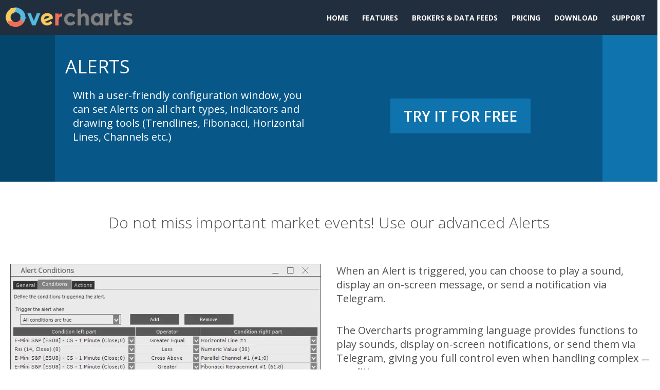

--- FILE ---
content_type: text/html; charset=UTF-8
request_url: https://www.overcharts.com/en/features/alerts/
body_size: 16083
content:
	<!DOCTYPE html>
	<html  lang="en-US">
	<head>
		<meta http-equiv="X-UA-Compatible" content="IE=edge" />
		<meta http-equiv="Content-Type" content="text/html; charset=UTF-8" />
		<meta name="viewport" content="width=device-width, initial-scale=1, minimum-scale=1" />

		<link rel="profile" href="https://gmpg.org/xfn/11" />
		<link rel="pingback" href="https://www.overcharts.com/en/xmlrpc.php" />
		<meta name='robots' content='index, follow, max-image-preview:large, max-snippet:-1, max-video-preview:-1' />
	<style>img:is([sizes="auto" i], [sizes^="auto," i]) { contain-intrinsic-size: 3000px 1500px }</style>
	
	<!-- This site is optimized with the Yoast SEO plugin v25.4 - https://yoast.com/wordpress/plugins/seo/ -->
	<title>Alerts - Overcharts</title>
	<meta name="description" content="With a user-friendly configuration window, you can set Alerts on all chart types, indicators and drawing tools." />
	<link rel="canonical" href="https://www.overcharts.com/en/features/alerts/" />
	<meta property="og:locale" content="en_US" />
	<meta property="og:type" content="article" />
	<meta property="og:title" content="Alerts - Overcharts" />
	<meta property="og:description" content="With a user-friendly configuration window, you can set Alerts on all chart types, indicators and drawing tools." />
	<meta property="og:url" content="https://www.overcharts.com/en/features/alerts/" />
	<meta property="og:site_name" content="Overcharts" />
	<meta property="article:modified_time" content="2025-04-24T13:20:58+00:00" />
	<meta property="og:image" content="https://www.overcharts.com/en/wp-content/uploads/2018/08/features_alerts1.jpg" />
	<meta property="og:image:width" content="575" />
	<meta property="og:image:height" content="576" />
	<meta property="og:image:type" content="image/jpeg" />
	<meta name="twitter:card" content="summary_large_image" />
	<meta name="twitter:label1" content="Est. reading time" />
	<meta name="twitter:data1" content="2 minutes" />
	<script type="application/ld+json" class="yoast-schema-graph">{"@context":"https://schema.org","@graph":[{"@type":"WebPage","@id":"https://www.overcharts.com/en/features/alerts/","url":"https://www.overcharts.com/en/features/alerts/","name":"Alerts - Overcharts","isPartOf":{"@id":"https://www.overcharts.com/en/#website"},"primaryImageOfPage":{"@id":"https://www.overcharts.com/en/features/alerts/#primaryimage"},"image":{"@id":"https://www.overcharts.com/en/features/alerts/#primaryimage"},"thumbnailUrl":"https://www.overcharts.com/en/wp-content/uploads/2018/08/features_alerts1.jpg","datePublished":"2018-08-05T10:21:23+00:00","dateModified":"2025-04-24T13:20:58+00:00","description":"With a user-friendly configuration window, you can set Alerts on all chart types, indicators and drawing tools.","breadcrumb":{"@id":"https://www.overcharts.com/en/features/alerts/#breadcrumb"},"inLanguage":"en-US","potentialAction":[{"@type":"ReadAction","target":["https://www.overcharts.com/en/features/alerts/"]}]},{"@type":"ImageObject","inLanguage":"en-US","@id":"https://www.overcharts.com/en/features/alerts/#primaryimage","url":"https://www.overcharts.com/en/wp-content/uploads/2018/08/features_alerts1.jpg","contentUrl":"https://www.overcharts.com/en/wp-content/uploads/2018/08/features_alerts1.jpg","width":575,"height":576},{"@type":"BreadcrumbList","@id":"https://www.overcharts.com/en/features/alerts/#breadcrumb","itemListElement":[{"@type":"ListItem","position":1,"name":"Home","item":"https://www.overcharts.com/en/"},{"@type":"ListItem","position":2,"name":"Features","item":"https://www.overcharts.com/en/features/"},{"@type":"ListItem","position":3,"name":"Alerts"}]},{"@type":"WebSite","@id":"https://www.overcharts.com/en/#website","url":"https://www.overcharts.com/en/","name":"Overcharts","description":"Trading Software &amp; Technical Analysis","potentialAction":[{"@type":"SearchAction","target":{"@type":"EntryPoint","urlTemplate":"https://www.overcharts.com/en/?s={search_term_string}"},"query-input":{"@type":"PropertyValueSpecification","valueRequired":true,"valueName":"search_term_string"}}],"inLanguage":"en-US"}]}</script>
	<!-- / Yoast SEO plugin. -->


<link rel='dns-prefetch' href='//cdn.iubenda.com' />
<link rel="alternate" type="application/rss+xml" title="Overcharts &raquo; Feed" href="https://www.overcharts.com/en/feed/" />
<link rel="alternate" type="application/rss+xml" title="Overcharts &raquo; Comments Feed" href="https://www.overcharts.com/en/comments/feed/" />
<link rel="alternate" type="application/rss+xml" title="Overcharts &raquo; Alerts Comments Feed" href="https://www.overcharts.com/en/features/alerts/feed/" />
		<link rel="shortcut icon" href="//www.overcharts.com/en/wp-content/uploads/2018/03/IconLogo512_96dpi.png" type="image/x-icon" />
				<link rel="apple-touch-icon" href="" />
				<link rel="apple-touch-icon" sizes="120x120" href="" />
				<link rel="apple-touch-icon" sizes="76x76" href="" />
				<link rel="apple-touch-icon" sizes="152x152" href="" />
		<script>
window._wpemojiSettings = {"baseUrl":"https:\/\/s.w.org\/images\/core\/emoji\/15.1.0\/72x72\/","ext":".png","svgUrl":"https:\/\/s.w.org\/images\/core\/emoji\/15.1.0\/svg\/","svgExt":".svg","source":{"concatemoji":"https:\/\/www.overcharts.com\/en\/wp-includes\/js\/wp-emoji-release.min.js?ver=6.8.1"}};
/*! This file is auto-generated */
!function(i,n){var o,s,e;function c(e){try{var t={supportTests:e,timestamp:(new Date).valueOf()};sessionStorage.setItem(o,JSON.stringify(t))}catch(e){}}function p(e,t,n){e.clearRect(0,0,e.canvas.width,e.canvas.height),e.fillText(t,0,0);var t=new Uint32Array(e.getImageData(0,0,e.canvas.width,e.canvas.height).data),r=(e.clearRect(0,0,e.canvas.width,e.canvas.height),e.fillText(n,0,0),new Uint32Array(e.getImageData(0,0,e.canvas.width,e.canvas.height).data));return t.every(function(e,t){return e===r[t]})}function u(e,t,n){switch(t){case"flag":return n(e,"\ud83c\udff3\ufe0f\u200d\u26a7\ufe0f","\ud83c\udff3\ufe0f\u200b\u26a7\ufe0f")?!1:!n(e,"\ud83c\uddfa\ud83c\uddf3","\ud83c\uddfa\u200b\ud83c\uddf3")&&!n(e,"\ud83c\udff4\udb40\udc67\udb40\udc62\udb40\udc65\udb40\udc6e\udb40\udc67\udb40\udc7f","\ud83c\udff4\u200b\udb40\udc67\u200b\udb40\udc62\u200b\udb40\udc65\u200b\udb40\udc6e\u200b\udb40\udc67\u200b\udb40\udc7f");case"emoji":return!n(e,"\ud83d\udc26\u200d\ud83d\udd25","\ud83d\udc26\u200b\ud83d\udd25")}return!1}function f(e,t,n){var r="undefined"!=typeof WorkerGlobalScope&&self instanceof WorkerGlobalScope?new OffscreenCanvas(300,150):i.createElement("canvas"),a=r.getContext("2d",{willReadFrequently:!0}),o=(a.textBaseline="top",a.font="600 32px Arial",{});return e.forEach(function(e){o[e]=t(a,e,n)}),o}function t(e){var t=i.createElement("script");t.src=e,t.defer=!0,i.head.appendChild(t)}"undefined"!=typeof Promise&&(o="wpEmojiSettingsSupports",s=["flag","emoji"],n.supports={everything:!0,everythingExceptFlag:!0},e=new Promise(function(e){i.addEventListener("DOMContentLoaded",e,{once:!0})}),new Promise(function(t){var n=function(){try{var e=JSON.parse(sessionStorage.getItem(o));if("object"==typeof e&&"number"==typeof e.timestamp&&(new Date).valueOf()<e.timestamp+604800&&"object"==typeof e.supportTests)return e.supportTests}catch(e){}return null}();if(!n){if("undefined"!=typeof Worker&&"undefined"!=typeof OffscreenCanvas&&"undefined"!=typeof URL&&URL.createObjectURL&&"undefined"!=typeof Blob)try{var e="postMessage("+f.toString()+"("+[JSON.stringify(s),u.toString(),p.toString()].join(",")+"));",r=new Blob([e],{type:"text/javascript"}),a=new Worker(URL.createObjectURL(r),{name:"wpTestEmojiSupports"});return void(a.onmessage=function(e){c(n=e.data),a.terminate(),t(n)})}catch(e){}c(n=f(s,u,p))}t(n)}).then(function(e){for(var t in e)n.supports[t]=e[t],n.supports.everything=n.supports.everything&&n.supports[t],"flag"!==t&&(n.supports.everythingExceptFlag=n.supports.everythingExceptFlag&&n.supports[t]);n.supports.everythingExceptFlag=n.supports.everythingExceptFlag&&!n.supports.flag,n.DOMReady=!1,n.readyCallback=function(){n.DOMReady=!0}}).then(function(){return e}).then(function(){var e;n.supports.everything||(n.readyCallback(),(e=n.source||{}).concatemoji?t(e.concatemoji):e.wpemoji&&e.twemoji&&(t(e.twemoji),t(e.wpemoji)))}))}((window,document),window._wpemojiSettings);
</script>
<style id='wp-emoji-styles-inline-css'>

	img.wp-smiley, img.emoji {
		display: inline !important;
		border: none !important;
		box-shadow: none !important;
		height: 1em !important;
		width: 1em !important;
		margin: 0 0.07em !important;
		vertical-align: -0.1em !important;
		background: none !important;
		padding: 0 !important;
	}
</style>
<style id='classic-theme-styles-inline-css'>
/*! This file is auto-generated */
.wp-block-button__link{color:#fff;background-color:#32373c;border-radius:9999px;box-shadow:none;text-decoration:none;padding:calc(.667em + 2px) calc(1.333em + 2px);font-size:1.125em}.wp-block-file__button{background:#32373c;color:#fff;text-decoration:none}
</style>
<style id='global-styles-inline-css'>
:root{--wp--preset--aspect-ratio--square: 1;--wp--preset--aspect-ratio--4-3: 4/3;--wp--preset--aspect-ratio--3-4: 3/4;--wp--preset--aspect-ratio--3-2: 3/2;--wp--preset--aspect-ratio--2-3: 2/3;--wp--preset--aspect-ratio--16-9: 16/9;--wp--preset--aspect-ratio--9-16: 9/16;--wp--preset--color--black: #000000;--wp--preset--color--cyan-bluish-gray: #abb8c3;--wp--preset--color--white: #ffffff;--wp--preset--color--pale-pink: #f78da7;--wp--preset--color--vivid-red: #cf2e2e;--wp--preset--color--luminous-vivid-orange: #ff6900;--wp--preset--color--luminous-vivid-amber: #fcb900;--wp--preset--color--light-green-cyan: #7bdcb5;--wp--preset--color--vivid-green-cyan: #00d084;--wp--preset--color--pale-cyan-blue: #8ed1fc;--wp--preset--color--vivid-cyan-blue: #0693e3;--wp--preset--color--vivid-purple: #9b51e0;--wp--preset--color--primary: var(--porto-primary-color);--wp--preset--color--secondary: var(--porto-secondary-color);--wp--preset--color--tertiary: var(--porto-tertiary-color);--wp--preset--color--quaternary: var(--porto-quaternary-color);--wp--preset--color--dark: var(--porto-dark-color);--wp--preset--color--light: var(--porto-light-color);--wp--preset--color--primary-hover: var(--porto-primary-light-5);--wp--preset--gradient--vivid-cyan-blue-to-vivid-purple: linear-gradient(135deg,rgba(6,147,227,1) 0%,rgb(155,81,224) 100%);--wp--preset--gradient--light-green-cyan-to-vivid-green-cyan: linear-gradient(135deg,rgb(122,220,180) 0%,rgb(0,208,130) 100%);--wp--preset--gradient--luminous-vivid-amber-to-luminous-vivid-orange: linear-gradient(135deg,rgba(252,185,0,1) 0%,rgba(255,105,0,1) 100%);--wp--preset--gradient--luminous-vivid-orange-to-vivid-red: linear-gradient(135deg,rgba(255,105,0,1) 0%,rgb(207,46,46) 100%);--wp--preset--gradient--very-light-gray-to-cyan-bluish-gray: linear-gradient(135deg,rgb(238,238,238) 0%,rgb(169,184,195) 100%);--wp--preset--gradient--cool-to-warm-spectrum: linear-gradient(135deg,rgb(74,234,220) 0%,rgb(151,120,209) 20%,rgb(207,42,186) 40%,rgb(238,44,130) 60%,rgb(251,105,98) 80%,rgb(254,248,76) 100%);--wp--preset--gradient--blush-light-purple: linear-gradient(135deg,rgb(255,206,236) 0%,rgb(152,150,240) 100%);--wp--preset--gradient--blush-bordeaux: linear-gradient(135deg,rgb(254,205,165) 0%,rgb(254,45,45) 50%,rgb(107,0,62) 100%);--wp--preset--gradient--luminous-dusk: linear-gradient(135deg,rgb(255,203,112) 0%,rgb(199,81,192) 50%,rgb(65,88,208) 100%);--wp--preset--gradient--pale-ocean: linear-gradient(135deg,rgb(255,245,203) 0%,rgb(182,227,212) 50%,rgb(51,167,181) 100%);--wp--preset--gradient--electric-grass: linear-gradient(135deg,rgb(202,248,128) 0%,rgb(113,206,126) 100%);--wp--preset--gradient--midnight: linear-gradient(135deg,rgb(2,3,129) 0%,rgb(40,116,252) 100%);--wp--preset--font-size--small: 13px;--wp--preset--font-size--medium: 20px;--wp--preset--font-size--large: 36px;--wp--preset--font-size--x-large: 42px;--wp--preset--spacing--20: 0.44rem;--wp--preset--spacing--30: 0.67rem;--wp--preset--spacing--40: 1rem;--wp--preset--spacing--50: 1.5rem;--wp--preset--spacing--60: 2.25rem;--wp--preset--spacing--70: 3.38rem;--wp--preset--spacing--80: 5.06rem;--wp--preset--shadow--natural: 6px 6px 9px rgba(0, 0, 0, 0.2);--wp--preset--shadow--deep: 12px 12px 50px rgba(0, 0, 0, 0.4);--wp--preset--shadow--sharp: 6px 6px 0px rgba(0, 0, 0, 0.2);--wp--preset--shadow--outlined: 6px 6px 0px -3px rgba(255, 255, 255, 1), 6px 6px rgba(0, 0, 0, 1);--wp--preset--shadow--crisp: 6px 6px 0px rgba(0, 0, 0, 1);}:where(.is-layout-flex){gap: 0.5em;}:where(.is-layout-grid){gap: 0.5em;}body .is-layout-flex{display: flex;}.is-layout-flex{flex-wrap: wrap;align-items: center;}.is-layout-flex > :is(*, div){margin: 0;}body .is-layout-grid{display: grid;}.is-layout-grid > :is(*, div){margin: 0;}:where(.wp-block-columns.is-layout-flex){gap: 2em;}:where(.wp-block-columns.is-layout-grid){gap: 2em;}:where(.wp-block-post-template.is-layout-flex){gap: 1.25em;}:where(.wp-block-post-template.is-layout-grid){gap: 1.25em;}.has-black-color{color: var(--wp--preset--color--black) !important;}.has-cyan-bluish-gray-color{color: var(--wp--preset--color--cyan-bluish-gray) !important;}.has-white-color{color: var(--wp--preset--color--white) !important;}.has-pale-pink-color{color: var(--wp--preset--color--pale-pink) !important;}.has-vivid-red-color{color: var(--wp--preset--color--vivid-red) !important;}.has-luminous-vivid-orange-color{color: var(--wp--preset--color--luminous-vivid-orange) !important;}.has-luminous-vivid-amber-color{color: var(--wp--preset--color--luminous-vivid-amber) !important;}.has-light-green-cyan-color{color: var(--wp--preset--color--light-green-cyan) !important;}.has-vivid-green-cyan-color{color: var(--wp--preset--color--vivid-green-cyan) !important;}.has-pale-cyan-blue-color{color: var(--wp--preset--color--pale-cyan-blue) !important;}.has-vivid-cyan-blue-color{color: var(--wp--preset--color--vivid-cyan-blue) !important;}.has-vivid-purple-color{color: var(--wp--preset--color--vivid-purple) !important;}.has-black-background-color{background-color: var(--wp--preset--color--black) !important;}.has-cyan-bluish-gray-background-color{background-color: var(--wp--preset--color--cyan-bluish-gray) !important;}.has-white-background-color{background-color: var(--wp--preset--color--white) !important;}.has-pale-pink-background-color{background-color: var(--wp--preset--color--pale-pink) !important;}.has-vivid-red-background-color{background-color: var(--wp--preset--color--vivid-red) !important;}.has-luminous-vivid-orange-background-color{background-color: var(--wp--preset--color--luminous-vivid-orange) !important;}.has-luminous-vivid-amber-background-color{background-color: var(--wp--preset--color--luminous-vivid-amber) !important;}.has-light-green-cyan-background-color{background-color: var(--wp--preset--color--light-green-cyan) !important;}.has-vivid-green-cyan-background-color{background-color: var(--wp--preset--color--vivid-green-cyan) !important;}.has-pale-cyan-blue-background-color{background-color: var(--wp--preset--color--pale-cyan-blue) !important;}.has-vivid-cyan-blue-background-color{background-color: var(--wp--preset--color--vivid-cyan-blue) !important;}.has-vivid-purple-background-color{background-color: var(--wp--preset--color--vivid-purple) !important;}.has-black-border-color{border-color: var(--wp--preset--color--black) !important;}.has-cyan-bluish-gray-border-color{border-color: var(--wp--preset--color--cyan-bluish-gray) !important;}.has-white-border-color{border-color: var(--wp--preset--color--white) !important;}.has-pale-pink-border-color{border-color: var(--wp--preset--color--pale-pink) !important;}.has-vivid-red-border-color{border-color: var(--wp--preset--color--vivid-red) !important;}.has-luminous-vivid-orange-border-color{border-color: var(--wp--preset--color--luminous-vivid-orange) !important;}.has-luminous-vivid-amber-border-color{border-color: var(--wp--preset--color--luminous-vivid-amber) !important;}.has-light-green-cyan-border-color{border-color: var(--wp--preset--color--light-green-cyan) !important;}.has-vivid-green-cyan-border-color{border-color: var(--wp--preset--color--vivid-green-cyan) !important;}.has-pale-cyan-blue-border-color{border-color: var(--wp--preset--color--pale-cyan-blue) !important;}.has-vivid-cyan-blue-border-color{border-color: var(--wp--preset--color--vivid-cyan-blue) !important;}.has-vivid-purple-border-color{border-color: var(--wp--preset--color--vivid-purple) !important;}.has-vivid-cyan-blue-to-vivid-purple-gradient-background{background: var(--wp--preset--gradient--vivid-cyan-blue-to-vivid-purple) !important;}.has-light-green-cyan-to-vivid-green-cyan-gradient-background{background: var(--wp--preset--gradient--light-green-cyan-to-vivid-green-cyan) !important;}.has-luminous-vivid-amber-to-luminous-vivid-orange-gradient-background{background: var(--wp--preset--gradient--luminous-vivid-amber-to-luminous-vivid-orange) !important;}.has-luminous-vivid-orange-to-vivid-red-gradient-background{background: var(--wp--preset--gradient--luminous-vivid-orange-to-vivid-red) !important;}.has-very-light-gray-to-cyan-bluish-gray-gradient-background{background: var(--wp--preset--gradient--very-light-gray-to-cyan-bluish-gray) !important;}.has-cool-to-warm-spectrum-gradient-background{background: var(--wp--preset--gradient--cool-to-warm-spectrum) !important;}.has-blush-light-purple-gradient-background{background: var(--wp--preset--gradient--blush-light-purple) !important;}.has-blush-bordeaux-gradient-background{background: var(--wp--preset--gradient--blush-bordeaux) !important;}.has-luminous-dusk-gradient-background{background: var(--wp--preset--gradient--luminous-dusk) !important;}.has-pale-ocean-gradient-background{background: var(--wp--preset--gradient--pale-ocean) !important;}.has-electric-grass-gradient-background{background: var(--wp--preset--gradient--electric-grass) !important;}.has-midnight-gradient-background{background: var(--wp--preset--gradient--midnight) !important;}.has-small-font-size{font-size: var(--wp--preset--font-size--small) !important;}.has-medium-font-size{font-size: var(--wp--preset--font-size--medium) !important;}.has-large-font-size{font-size: var(--wp--preset--font-size--large) !important;}.has-x-large-font-size{font-size: var(--wp--preset--font-size--x-large) !important;}
:where(.wp-block-post-template.is-layout-flex){gap: 1.25em;}:where(.wp-block-post-template.is-layout-grid){gap: 1.25em;}
:where(.wp-block-columns.is-layout-flex){gap: 2em;}:where(.wp-block-columns.is-layout-grid){gap: 2em;}
:root :where(.wp-block-pullquote){font-size: 1.5em;line-height: 1.6;}
</style>
<link rel='stylesheet' id='contact-form-7-css' href='https://www.overcharts.com/en/wp-content/plugins/contact-form-7/includes/css/styles.css?ver=6.1' media='all' />
<link rel='stylesheet' id='bsf-Defaults-css' href='https://www.overcharts.com/en/wp-content/uploads/smile_fonts/Defaults/Defaults.css?ver=6.8.1' media='all' />
<link rel='stylesheet' id='porto-css-vars-css' href='https://www.overcharts.com/en/wp-content/uploads/porto_styles/theme_css_vars.css?ver=7.5.4' media='all' />
<link rel='stylesheet' id='js_composer_front-css' href='https://www.overcharts.com/en/wp-content/plugins/js_composer/assets/css/js_composer.min.css?ver=8.5' media='all' />
<link rel='stylesheet' id='ultimate-style-min-css' href='https://www.overcharts.com/en/wp-content/plugins/Ultimate_VC_Addons/assets/min-css/ultimate.min.css?ver=3.16.21' media='all' />
<link rel='stylesheet' id='bootstrap-css' href='https://www.overcharts.com/en/wp-content/uploads/porto_styles/bootstrap.css?ver=7.5.4' media='all' />
<link rel='stylesheet' id='porto-plugins-css' href='https://www.overcharts.com/en/wp-content/themes/porto/css/plugins.css?ver=7.5.4' media='all' />
<link rel='stylesheet' id='porto-theme-css' href='https://www.overcharts.com/en/wp-content/themes/porto/css/theme.css?ver=7.5.4' media='all' />
<link rel='stylesheet' id='porto-animate-css' href='https://www.overcharts.com/en/wp-content/themes/porto/css/part/animate.css?ver=7.5.4' media='all' />
<link rel='stylesheet' id='porto-widget-text-css' href='https://www.overcharts.com/en/wp-content/themes/porto/css/part/widget-text.css?ver=7.5.4' media='all' />
<link rel='stylesheet' id='porto-blog-legacy-css' href='https://www.overcharts.com/en/wp-content/themes/porto/css/part/blog-legacy.css?ver=7.5.4' media='all' />
<link rel='stylesheet' id='porto-header-legacy-css' href='https://www.overcharts.com/en/wp-content/themes/porto/css/part/header-legacy.css?ver=7.5.4' media='all' />
<link rel='stylesheet' id='porto-footer-legacy-css' href='https://www.overcharts.com/en/wp-content/themes/porto/css/part/footer-legacy.css?ver=7.5.4' media='all' />
<link rel='stylesheet' id='porto-nav-panel-css' href='https://www.overcharts.com/en/wp-content/themes/porto/css/part/nav-panel.css?ver=7.5.4' media='all' />
<link rel='stylesheet' id='porto-revslider-css' href='https://www.overcharts.com/en/wp-content/themes/porto/css/part/revslider.css?ver=7.5.4' media='all' />
<link rel='stylesheet' id='porto-sitemap-css' href='https://www.overcharts.com/en/wp-content/themes/porto/css/part/sitemap.css?ver=7.5.4' media='all' />
<link rel='stylesheet' id='porto-media-mobile-sidebar-css' href='https://www.overcharts.com/en/wp-content/themes/porto/css/part/media-mobile-sidebar.css?ver=7.5.4' media='(max-width:991px)' />
<link rel='stylesheet' id='porto-theme-portfolio-css' href='https://www.overcharts.com/en/wp-content/themes/porto/css/theme_portfolio.css?ver=7.5.4' media='all' />
<link rel='stylesheet' id='porto-theme-member-css' href='https://www.overcharts.com/en/wp-content/themes/porto/css/theme_member.css?ver=7.5.4' media='all' />
<link rel='stylesheet' id='porto-theme-event-css' href='https://www.overcharts.com/en/wp-content/themes/porto/css/theme_event.css?ver=7.5.4' media='all' />
<link rel='stylesheet' id='porto-shortcodes-css' href='https://www.overcharts.com/en/wp-content/uploads/porto_styles/shortcodes.css?ver=7.5.4' media='all' />
<link rel='stylesheet' id='porto-theme-wpb-css' href='https://www.overcharts.com/en/wp-content/themes/porto/css/theme_wpb.css?ver=7.5.4' media='all' />
<link rel='stylesheet' id='porto-dynamic-style-css' href='https://www.overcharts.com/en/wp-content/uploads/porto_styles/dynamic_style.css?ver=7.5.4' media='all' />
<link rel='stylesheet' id='porto-type-builder-css' href='https://www.overcharts.com/en/wp-content/plugins/porto-functionality/builders/assets/type-builder.css?ver=3.5.4' media='all' />
<link rel='stylesheet' id='porto-style-css' href='https://www.overcharts.com/en/wp-content/themes/porto/style.css?ver=7.5.4' media='all' />
<style id='porto-style-inline-css'>
.vc_do_custom_heading{}.vc_do_custom_heading{}.vc_do_btn{}.vc_do_custom_heading{}
.side-header-narrow-bar-logo{max-width:170px}@media (min-width:992px){}.page-top .sort-source{position:static;text-align:center;margin-top:5px;border-width:0}.page-top{padding-top:20px;padding-bottom:20px}.page-top .page-title{padding-bottom:0}@media (max-width:991px){.page-top .page-sub-title{margin-bottom:5px;margin-top:0}.page-top .breadcrumbs-wrap{margin-bottom:5px}}@media (min-width:992px){.page-top .page-title{min-height:0;line-height:1.25}.page-top .page-sub-title{line-height:1.6}}@media (min-width:992px){.page-top .breadcrumb{-webkit-justify-content:flex-end;-ms-flex-pack:end;justify-content:flex-end}}@media (min-width:1500px){.left-sidebar.col-lg-3,.right-sidebar.col-lg-3{width:20%}.main-content.col-lg-9{width:80%}.main-content.col-lg-6{width:60%}}#header.sticky-header .main-menu > li.menu-item > a,#header.sticky-header .main-menu > li.menu-custom-content a{color:#ffffff}#header.sticky-header .main-menu > li.menu-item:hover > a,#header.sticky-header .main-menu > li.menu-item.active:hover > a,#header.sticky-header .main-menu > li.menu-custom-content:hover a{color:#00a0e6}#header.sticky-header .main-menu > li.menu-item.active > a,#header.sticky-header .main-menu > li.menu-custom-content.active a{color:#00c3ff}.menu-ads-container,.menu-ads-container .vc_column_container{border-color:transparent !important}.word-rotate-prefix,.word-rotate-suffix{padding-left:10px !important;padding-right:10px !important}#footer .footer-main>.container{padding-left:100px !important;padding-right:100px !important;padding-top:40px !important}#footer .footer-main{font-size:14px !important;line-height:32px !important}#footer .footer-bottom .footer-right{padding:10px 0 10px 0 !important;text-align:left !important}#footer .footer-bottom .footer-right .widget{margin-left:0 !important;line-height:16px !important;font-size:12px !important}#footer .footer-bottom .footer-left{padding:0 !important;max-width:0 !important}#footer .footer-bottom>.container{padding-left:100px !important;padding-right:100px !important}.release-notes{list-style:none;margin:0;padding-top:0;padding-left:0;padding-right:0;padding-bottom:70px;float:left;width:100%;clear:both}.release-notes-description{font-style:normal;font-weight:400;line-height:28px;font-size:20px}.release-notes li.new:before{content:"NEW";display:block;position:absolute;top:4px;right:100%;margin-right:-80px;float:left;font-style:normal;font-weight:700;line-height:normal;font-size:15px;border-radius:4px;color:#FFF;background:#74ba74;padding:1px 10px;text-align:center;min-width:60px;box-sizing:border-box}.release-notes li.add:before{content:"ADD";display:block;position:absolute;top:4px;right:100%;margin-right:-80px;float:left;font-style:normal;font-weight:700;line-height:normal;font-size:15px;border-radius:4px;color:#FFF;background:#76bbc8;padding:1px 10px;text-align:center;min-width:60px;box-sizing:border-box}.release-notes li.fix::before{content:"FIX";display:block;position:absolute;top:4px;right:100%;margin-right:-80px;float:left;font-style:normal;font-weight:700;line-height:normal;font-size:15px;border-radius:4px;color:#FFF;background:#db7375;padding:1px 10px;text-align:center;min-width:60px;box-sizing:border-box}.release-notes li{list-style:none;padding-left:100px;font-style:normal;font-weight:400;line-height:28px;font-size:18px;color:#252E37;margin-bottom:10px;position:relative}.release-notes-version{font-style:normal;font-weight:400;line-height:normal;font-size:28px;color:#075889;float:left;width:100%;border-bottom:1px solid #075889;padding-bottom:5px;margin-bottom:30px}@media (max-width:480px){.release-notes-description{line-height:26px !important;font-size:18px !important}.release-notes-version{font-size:22px !important;margin-bottom:10px !important}.release-notes{padding-bottom:50px !important}.release-notes li.fix::before,.release-notes li.new::before,.release-notes li.add::before{margin-right:0 !important}.release-notes li::before{margin-right:0 !important;right:0 !important;left:0 !important;width:60px !important;font-size:13px !important}.release-notes li{font-size:16px !important;line-height:23px !important;padding-left:0 !important;padding-top:25px !important}}.download-info{list-style:none;margin:0;padding-top:0;padding-left:0;padding-right:0;padding-bottom:70px;float:left;width:100%;clear:both}.download-info-title{font-style:normal;font-weight:400;line-height:normal;font-size:28px;color:#075889;float:left;width:100%;border-bottom:1px solid #075889;padding-bottom:5px;margin-bottom:30px}.download-info li:before{display:block;position:absolute;top:4px;right:100%;margin-right:-40px;float:left;font-style:normal;font-weight:normal;font-variant:normal;text-transform:none;line-height:normal;font-size:24px;color:#4F4F4F;padding:1px 10px;text-align:left;min-width:40px;box-sizing:border-box}.download-info li.icon-windows:before{font-weight:400;font-family:var(--fa-style-family-brands) !important;content:"\f17a" !important}.download-info li.icon-mac:before{font-weight:400;font-family:var(--fa-style-family-brands) !important;content:"\f179" !important}.download-info li.icon-hardware:before{font-weight:900;font-family:var(--fa-style-family-classic) !important;content:"\f109" !important}.download-info li.icon-wifi:before{font-weight:900;font-family:var(--fa-style-family-classic) !important;content:"\f1eb" !important}.download-info li.icon-user:before{font-weight:900;font-family:var(--fa-style-family-classic) !important;content:"\f007" !important}.download-info li.icon-data:before{font-weight:900;font-family:var(--fa-style-family-classic) !important;content:"\f1c0" !important}.download-info li.icon-arrow-right:before{font-weight:900;font-family:var(--fa-style-family-classic) !important;content:"\f105" !important}.download-info li.icon-disk:before{font-weight:900;font-family:var(--fa-style-family-classic) !important;content:"\f0a0" !important}.download-info li{list-style:none;padding-left:60px;font-style:normal;font-weight:400;line-height:28px;font-size:20px;color:#4F4F4F;margin-bottom:10px;position:relative}@media (max-width:768px){.download-info-title{font-size:22px !important;margin-bottom:10px !important}.download-info{padding-bottom:50px !important}.download-info li::before{font-size:13px !important}.download-info li{font-size:16px !important;line-height:23px !important;padding-left:40px !important}}.portfolio-filter a{text-transform:uppercase;font-weight:bold}.thumb-info .thumb-info-title{position:relative;display:block;padding:10px 15px;max-width:100%;color:#2e353e;background:#d9d9d9;text-shadow:none;font-size:20px;webkit-transition:ease background 300ms,ease width 300ms;-moz-transition:ease background 300ms,ease width 300ms;transition:ease background 300ms,ease width 300ms}.thumb-info:hover .thumb-info-title{background:#707070;color:#fff}.thumb-info .thumb-info-inner{position:relative;font-size:16px;text-transform:capitalize;letter-spacing:normal;-webkit-transition:none;-moz-transition:none;transition:none}.thumb-info .thumb-info-type{margin:0;padding:0;float:none;color:#777;background:transparent}.thumb-info:hover .thumb-info-type{color:#fff}.thumb-info:hover .thumb-info-inner:before{width:55px;border-top-color:#fff}.thumb-info:hover .thumb-info-inner:after{border-top-color:#fff;border-right-color:#fff}.thumb-info .zoom{display:none}.custom-btn-style-1 > a{padding:14px 25px !important;font-size:14px !important;border-radius:2px !important}.custom-btn-style-xxl1 > a{padding:14px 25px !important;font-size:34px !important;border-radius:2px !important}.custom-btn-style-xl1 > a{padding:14px 25px !important;font-size:28px !important;border-radius:2px !important}.custom-btn-style-green-free-xl1 > a{padding:14px 25px !important;font-size:28px !important;border-radius:2px !important;background-color:#2b812b !important;color:#ffffff !important}.custom-btn-style-green-free-xl1 a:hover,.custom-btn-style-green-free-xl1 a:focus,.custom-btn-style-green-free-xl1 a:active{background-color:#2ca42c !important;color:#ffffff !important;border-color:#2b812b !important;box-shadow:0 0 0 0 !important}html .custom-html-text-color-white{color:#ffffff !important}html .custom-mark-yellow{background-color:#ffcc04 !important;padding-top:0 !important;padding-bottom:0 !important}.custom-separator-primary hr{background:#0f73ad !important}.custom-text-color-white p{color:#ffffff !important}.custom-text-color-white-universal{color:#ffffff !important}.gradient-green1{background-color:#105c60 !important}.gradient-green2{background-color:#227377 !important}.gradient-green3{background-color:#398589 !important}.gradient-blue1{background-color:#04456b !important}.gradient-blue2{background-color:#075889 !important}.gradient-blue3{background-color:#0f73ad !important}.gradient-red1{background-color:#5a0002 !important}.gradient-red2{background-color:#811114 !important}.gradient-red3{background-color:#a73033 !important}.gradient-pink1{background-color:#85195d !important}.gradient-pink2{background-color:#a13177 !important}.gradient-pink3{background-color:#ba5092 !important}.gradient-blue-gray1{background-color:#123852 !important}.gradient-blue-gray2{background-color:#29526d !important}.gradient-blue-gray3{background-color:#486f88 !important}.gradient-blue-gray4{background-color:#6f91a6 !important}.gradient-footer1{background-color:#212e3d !important}.gradient-footer2{background-color:#26384c !important}.custom-background-white{background-color:#ffffff !important}.m-p-title1{margin-top:0 !important;margin-bottom:0 !important;padding-top:40px !important;padding-bottom:40px !important}.btn-primary-red1 a{background-color:#a73033 !important;border-color:#a73033 !important}.btn-primary-red1:hover a,.btn-primary-red1:focus a{background-color:#5a0002 !important;border-color:#5a0002 !important}.btn-primary-pink1 a{background-color:#ba5092 !important;border-color:#ba5092 !important}.btn-primary-pink1:hover a,.btn-primary-pink1:focus a{background-color:#85195d !important;border-color:#85195d !important}.btn-primary-blue-gray1 a{background-color:#486f88 !important;border-color:#486f88 !important}.btn-primary-blue-gray1:hover a,.btn-primary-blue-gray1:focus a{background-color:#123852 !important;border-color:#123852 !important}.link-footer2 a{color:#c0c0c0 !important}.link-footer2:hover a,.link-footer2:focus a{color:#49c8ff !important;text-decoration:none !important}.table-data-feeds{position:relative;width:100%;overflow:auto;overflow-y:hidden}.table-data-feeds table{border-collapse:collapse;border-spacing:0}.table-data-feeds table thead th{text-align:left;padding:40px 20px 40px 20px;font-weight:bold;font-size:20px;line-height:30px;border-bottom:1px solid #d5d5d5;vertical-align:middle;color:#29526d}.table-data-feeds table th.center{text-align:center}.table-data-feeds table th.border-left{border-left:1px solid #d5d5d5}.table-data-feeds table td.border-left{border-left:1px solid #d5d5d5}.table-data-feeds table td.blank{padding-left:0 !important;padding-right:0 !important}.table-data-feeds table th.h4{font-weight:bold !important}.table-data-feeds table tbody.even{background-color:#f5f5f5 !important}#checked-rect1{background:#29526d;width:20px;height:20px}#unchecked-rect1{border:2px solid #29526d;width:20px;height:20px}#checked-rect2{background:#29526d;width:14px;height:14px}#unchecked-rect2{border:2px solid #29526d;width:14px;height:14px}.container{padding-left:10px !important;padding-right:10px !important}.video-container{position:relative;padding-bottom:56.25%;padding-top:30px;height:0;overflow:hidden}.video-container iframe,.video-container object,.video-container embed{position:absolute;top:0;left:0;width:100%;height:100%}#pricing-special-plans{min-width:1000px;overflow:auto}#pricing-special-plans colgroup:nth-child(1){width:25%;border:0 none}#pricing-special-plans colgroup:nth-child(2){width:25%;border:1px solid #ccc}#pricing-special-plans colgroup:nth-child(3){width:25%;border:1px solid #ccc}#pricing-special-plans colgroup:nth-child(4){width:25%;border:1px solid #ccc}#pricing-special-plans thead tr th:nth-child(2){background-color:rgba(18,130,164,0.7);color:#ffffff}#pricing-special-plans thead tr th:nth-child(3){background-color:rgba(212,154,16,0.7);color:#ffffff}#pricing-special-plans thead tr th:nth-child(4){background-color:rgba(193,64,47,0.7);color:#ffffff}#pricing-special-plans thead tr th h2,thead tr th p{color:#ffffff;text-align:center;padding:0;margin:0}#pricing-special-plans thead tr th h2{font-weight:bold}#pricing-special-plans thead tr th{border-bottom:1px solid #ccc}#pricing-special-plans tbody th{background:#fff;border:1px solid #ccc;padding-left:40px}#pricing-special-plans tbody td{background:#fff;text-align:center;padding-top:20px;padding-bottom:20px}#pricing-special-plans tbody tr:nth-child(even) th{border:1px solid #ccc;border-width:1px 0 1px 1px}#pricing-special-plans tbody tr:nth-child(even) td{border:1px solid #ccc;border-width:1px 0 1px 1px}#pricing-special-plans .small{vertical-align:top;font-size:20px}#pricing-special-plans .custom-plan-price1{border-radius:0;border:0;box-shadow:none;width:100%;font-size:40px;height:auto;line-height:38px;margin:0}#sticky-nav-pricing-page .nav-tabs{top:80px;position:fixed;z-index:100;background-color:#04456b;left:50%;margin-left:-180px;padding:10px 10px;border-radius:0 0 10px 10px;box-shadow:0 10px 20px rgba(0,0,0,.3)}#sticky-nav-pricing-page a{color:#ffffff;font-size:12px;padding:10px 15px}#sticky-nav-pricing-page li.active a,#sticky-nav-pricing-page a:hover{border-bottom-color:#40ffff !important;color:#40ffff !important}#sticky-nav-pricing-page .pricing-table .price{font-style:normal !important;font-weight:bold !important;font-stretch:normal !important;font-size:28px !important;line-height:1 !important;font-family:Open Sans !important}#sticky-nav-pricing-page .pricing-table .plan{padding-left:10px;padding-right:10px;padding-bottom:10px;padding-top:10px;margin-left:10px;margin-right:10px;border-radius:10px;box-shadow:0 10px 20px rgba(0,0,0,.3)}#sticky-nav-pricing-page .pricing-table .plan-ribbon{background-image:linear-gradient(to bottom,#6b046e,#6b046e);text-shadow:none !important;color:#ffffff !important}.pricing-table-2-items{max-width:1400px;margin:0 auto}.pricing-table-3-items-oc{max-width:1200px;margin:0 auto}.pricing-table-center-item{margin:0 auto}.pricing-table-card-top1{margin-top:15px;margin-bottom:15px;min-height:40px}.pricing-table-card-special-top1{background-color:#ffffff;margin-top:0;margin-bottom:0;min-height:90px;border-radius:7px 7px 0 0}.pricing-table-card-center1{background-color:#212e3d;padding-top:10px;padding-bottom:10px;margin:0;min-height:160px}.pricing-table-card-bottom1{background-color:#ffffff;padding-top:20px;padding-bottom:10px;min-height:280px}.pricing-table-card-special-bottom1{background-color:#ffffff;padding-top:20px;padding-bottom:20px;min-height:210px}.pricing-table-card-btn-container1{background-color:#ffffff;padding-top:5px;padding-bottom:10px;border-radius:0 0 7px 7px}.pricing-table-card-btn{background-color:#ffffff !important;border-color:#04456b !important;color:#04456b !important;min-width:100px}.pricing-table-card-btn:hover,.pricing-table-card-btn:focus{background-color:#04456b !important;border-color:#04456b !important;color:#ffffff !important;min-width:100px}.custom-plan-name1{border-radius:0;border:0;box-shadow:none;width:100%;font-size:24px;height:auto;line-height:24px;margin:0}.small{vertical-align:top;font-size:28px}.custom-plan-price1{border-radius:0;border:0;box-shadow:none;width:100%;font-size:56px;height:auto;line-height:38px;margin:0}.small-line-through{vertical-align:top;font-size:18px;text-decoration:line-through}.custom-plan-price1-line-through{border-radius:0;border:0;box-shadow:none;width:100%;font-size:36px;height:auto;line-height:16px;margin:0;text-decoration:line-through}.custom-price-label1{display:block;color:#ffffff;font-size:12px;margin-bottom:0}.custom-price-label2{display:block;color:#ffffff;font-size:16px;margin-bottom:0}.custom-price-label3{display:block;font-size:12px;margin-bottom:0;line-height:20px}.pricing-table-card-label1{display:block;color:#212e3d;font-size:15px;margin-bottom:0;padding-bottom:7px}.center-image1{display:block;margin-left:auto;margin-right:auto;width:70%}.custom-price-table-plan-gray1,.custom-price-table-plan-gray1 h2,.custom-price-table-plan-gray1 h3{background-color:#808080 !important;color:#ffffff !important;border-color:#808080 !important}.custom-price-table-plan-blue1,.custom-price-table-plan-blue1 h2,.custom-price-table-plan-blue1 h3{background-color:#1282a4 !important;color:#ffffff !important;border-color:#1282a4 !important}.custom-price-table-plan-yellow1,.custom-price-table-plan-yellow1 h2,.custom-price-table-plan-yellow1 h3{background-color:#d49a10 !important;color:#ffffff !important;border-color:#d49a10 !important}.custom-price-table-plan-red1,.custom-price-table-plan-red1 h2,.custom-price-table-plan-red1 h3{background-color:#c1402f !important;color:#ffffff !important;border-color:#c1402f !important}.custom-price-table-plan-green1,.custom-price-table-plan-green1 h2,.custom-price-table-plan-green1 h3{background-color:#2b812b !important;color:#ffffff !important;border-color:#2b812b !important}.custom-price-table-plan-red-light1,.custom-price-table-plan-red-light1 h2,.custom-price-table-plan-red-light1 h3{background-color:#c1402f !important;color:#ffffff !important;border-color:#c1402f !important}.custom-price-table-plan-violet1,.custom-price-table-plan-violet1 h2,.custom-price-table-plan-violet1 h3{background-color:#a166b4 !important;color:#ffffff !important;border-color:#a166b4 !important}.custom-color-red-light1{color:#da6556 !important}.custom-color-yellow1{color:#ffcc04 !important}.grecaptcha-badge{visibility:hidden !important;opacity:0 !important}.home-image-features-space{height:600px !important}.gradient-gray-light1{background-color:#ebebeb !important}.gradient-gray-light2{background-color:#f5f5f5 !important}@media (max-width:768px){.custom-btn-style-xxl1 > a{font-size:20px !important}.pricing-table-card-bottom1{min-height:0}.pricing-table-card-special-bottom1{min-height:0}#footer .footer-main>.container{padding-left:20px !important;padding-right:20px !important}#footer .footer-bottom>.container{padding-left:20px !important;padding-right:20px !important}}@media (max-width:1200px){.home-image-features{margin-top:0 !important;margin-right:0 !important;margin-bottom:0 !important;margin-left:0 !important;border-top-width:0 !important;border-right-width:0 !important;border-bottom-width:0 !important;border-left-width:0 !important;padding-top:0 !important;padding-right:0 !important;padding-bottom:0 !important;padding-left:0 !important;background-position:center !important;background-repeat:no-repeat !important;background-size:contain !important}.home-image-features-space{height:300px !important}}@media (min-width:1920px){.container{width:1920px !important}}@media (min-width:992px) and (max-width:1200px){.pricing-table-col-lg-3{-ms-flex:0 0 45%;flex:0 0 45%;max-width:45%}}@media (max-width:480px){#rev_slider_2_1_wrapper{height:500px !important}}@media (min-width:480px){#rev_slider_2_1_wrapper{height:600px !important}}
</style>

<script  type="text/javascript" class=" _iub_cs_skip" id="iubenda-head-inline-scripts-0">
var _iub = _iub || [];
_iub.csConfiguration = {"askConsentAtCookiePolicyUpdate":true,"consentOnContinuedBrowsing":false,"countryDetection":true,"enableLgpd":true,"enableUspr":true,"lang":"en","lgpdAppliesGlobally":false,"perPurposeConsent":true,"siteId":1626358,"whitelabel":false,"cookiePolicyId":91147699, "banner":{ "acceptButtonDisplay":true,"closeButtonDisplay":false,"continueWithoutAcceptingButtonDisplay":true,"customizeButtonDisplay":true,"explicitWithdrawal":true,"listPurposes":true,"position":"float-top-center","rejectButtonDisplay":true }};
</script>
<script  type="text/javascript" class=" _iub_cs_skip" src="//cdn.iubenda.com/cs/gpp/stub.js?ver=3.12.4" id="iubenda-head-scripts-0-js"></script>
<script  type="text/javascript" charset="UTF-8" async="" class=" _iub_cs_skip" src="//cdn.iubenda.com/cs/iubenda_cs.js?ver=3.12.4" id="iubenda-head-scripts-1-js"></script>
<script src="https://www.overcharts.com/en/wp-includes/js/jquery/jquery.min.js?ver=3.7.1" id="jquery-core-js"></script>
<script src="https://www.overcharts.com/en/wp-includes/js/jquery/jquery-migrate.min.js?ver=3.4.1" id="jquery-migrate-js"></script>
<script src="https://www.overcharts.com/en/wp-includes/js/jquery/ui/core.min.js?ver=1.13.3" id="jquery-ui-core-js"></script>
<script src="https://www.overcharts.com/en/wp-content/plugins/Ultimate_VC_Addons/assets/min-js/ultimate.min.js?ver=3.16.21" id="ultimate-script-js"></script>
<script></script><link rel="https://api.w.org/" href="https://www.overcharts.com/en/wp-json/" /><link rel="alternate" title="JSON" type="application/json" href="https://www.overcharts.com/en/wp-json/wp/v2/portfolio/1289" /><link rel="EditURI" type="application/rsd+xml" title="RSD" href="https://www.overcharts.com/en/xmlrpc.php?rsd" />
<meta name="generator" content="WordPress 6.8.1" />
<link rel='shortlink' href='https://www.overcharts.com/en/?p=1289' />
<link rel="alternate" title="oEmbed (JSON)" type="application/json+oembed" href="https://www.overcharts.com/en/wp-json/oembed/1.0/embed?url=https%3A%2F%2Fwww.overcharts.com%2Fen%2Ffeatures%2Falerts%2F" />
<link rel="alternate" title="oEmbed (XML)" type="text/xml+oembed" href="https://www.overcharts.com/en/wp-json/oembed/1.0/embed?url=https%3A%2F%2Fwww.overcharts.com%2Fen%2Ffeatures%2Falerts%2F&#038;format=xml" />
<!-- / HREFLANG Tags by DCGWS Version 2.0.0 -->
<!-- / HREFLANG Tags by DCGWS -->
		<script type="text/javascript" id="webfont-queue">
		WebFontConfig = {
			google: { families: [ 'Open+Sans:300,400,500,600,700,800','Shadows+Into+Light:400,700','Playfair+Display:400,700' ] }
		};
		(function(d) {
			var wf = d.createElement('script'), s = d.scripts[d.scripts.length - 1];
			wf.src = 'https://www.overcharts.com/en/wp-content/themes/porto/js/libs/webfont.js';
			wf.async = true;
			s.parentNode.insertBefore(wf, s);
		})(document);</script>
		<style>.recentcomments a{display:inline !important;padding:0 !important;margin:0 !important;}</style><meta name="generator" content="Powered by WPBakery Page Builder - drag and drop page builder for WordPress."/>
<style data-type="vc_custom-css">.main-content {
     padding-bottom: 0px !important;
}

.no-breadcrumbs .main-content {
    padding-top: 0px !important;
}</style><meta name="generator" content="Powered by Slider Revolution 6.7.34 - responsive, Mobile-Friendly Slider Plugin for WordPress with comfortable drag and drop interface." />
<link rel="icon" href="https://www.overcharts.com/en/wp-content/uploads/2018/03/IconLogo512_96dpi-50x50.png" sizes="32x32" />
<link rel="icon" href="https://www.overcharts.com/en/wp-content/uploads/2018/03/IconLogo512_96dpi-367x367.png" sizes="192x192" />
<link rel="apple-touch-icon" href="https://www.overcharts.com/en/wp-content/uploads/2018/03/IconLogo512_96dpi-367x367.png" />
<meta name="msapplication-TileImage" content="https://www.overcharts.com/en/wp-content/uploads/2018/03/IconLogo512_96dpi-367x367.png" />
<script>function setREVStartSize(e){
			//window.requestAnimationFrame(function() {
				window.RSIW = window.RSIW===undefined ? window.innerWidth : window.RSIW;
				window.RSIH = window.RSIH===undefined ? window.innerHeight : window.RSIH;
				try {
					var pw = document.getElementById(e.c).parentNode.offsetWidth,
						newh;
					pw = pw===0 || isNaN(pw) || (e.l=="fullwidth" || e.layout=="fullwidth") ? window.RSIW : pw;
					e.tabw = e.tabw===undefined ? 0 : parseInt(e.tabw);
					e.thumbw = e.thumbw===undefined ? 0 : parseInt(e.thumbw);
					e.tabh = e.tabh===undefined ? 0 : parseInt(e.tabh);
					e.thumbh = e.thumbh===undefined ? 0 : parseInt(e.thumbh);
					e.tabhide = e.tabhide===undefined ? 0 : parseInt(e.tabhide);
					e.thumbhide = e.thumbhide===undefined ? 0 : parseInt(e.thumbhide);
					e.mh = e.mh===undefined || e.mh=="" || e.mh==="auto" ? 0 : parseInt(e.mh,0);
					if(e.layout==="fullscreen" || e.l==="fullscreen")
						newh = Math.max(e.mh,window.RSIH);
					else{
						e.gw = Array.isArray(e.gw) ? e.gw : [e.gw];
						for (var i in e.rl) if (e.gw[i]===undefined || e.gw[i]===0) e.gw[i] = e.gw[i-1];
						e.gh = e.el===undefined || e.el==="" || (Array.isArray(e.el) && e.el.length==0)? e.gh : e.el;
						e.gh = Array.isArray(e.gh) ? e.gh : [e.gh];
						for (var i in e.rl) if (e.gh[i]===undefined || e.gh[i]===0) e.gh[i] = e.gh[i-1];
											
						var nl = new Array(e.rl.length),
							ix = 0,
							sl;
						e.tabw = e.tabhide>=pw ? 0 : e.tabw;
						e.thumbw = e.thumbhide>=pw ? 0 : e.thumbw;
						e.tabh = e.tabhide>=pw ? 0 : e.tabh;
						e.thumbh = e.thumbhide>=pw ? 0 : e.thumbh;
						for (var i in e.rl) nl[i] = e.rl[i]<window.RSIW ? 0 : e.rl[i];
						sl = nl[0];
						for (var i in nl) if (sl>nl[i] && nl[i]>0) { sl = nl[i]; ix=i;}
						var m = pw>(e.gw[ix]+e.tabw+e.thumbw) ? 1 : (pw-(e.tabw+e.thumbw)) / (e.gw[ix]);
						newh =  (e.gh[ix] * m) + (e.tabh + e.thumbh);
					}
					var el = document.getElementById(e.c);
					if (el!==null && el) el.style.height = newh+"px";
					el = document.getElementById(e.c+"_wrapper");
					if (el!==null && el) {
						el.style.height = newh+"px";
						el.style.display = "block";
					}
				} catch(e){
					console.log("Failure at Presize of Slider:" + e)
				}
			//});
		  };</script>
<noscript><style> .wpb_animate_when_almost_visible { opacity: 1; }</style></noscript>	</head>
	<body class="wp-singular portfolio-template-default single single-portfolio postid-1289 wp-embed-responsive wp-theme-porto porto-breadcrumbs-bb wide blog-1 wpb-js-composer js-comp-ver-8.5 vc_responsive">
	
	<div class="page-wrapper"><!-- page wrapper -->
		
											<!-- header wrapper -->
				<div class="header-wrapper">
										<header id="header" class="header-corporate header-12">
	
	<div class="header-main">
		<div class="container">
			<div class="header-left">
			
	<div class="logo">
	<a aria-label="Site Logo" href="https://www.overcharts.com/en/" title="Overcharts - Trading Software &amp; Technical Analysis"  rel="home">
		<img class="img-responsive standard-logo" width="306" height="54" src="//www.overcharts.com/en/wp-content/uploads/2018/03/LogoOverChartsWeb.png" alt="Overcharts" /><img class="img-responsive retina-logo" width="612" height="108" src="//www.overcharts.com/en/wp-content/uploads/2018/03/LogoOverChartsWeb2x.png" alt="Overcharts" style="max-height:108px;" />	</a>
	</div>
				</div>

			<div class="header-right">
								<div id="main-menu">
				<ul id="menu-main-menu" class="main-menu mega-menu show-arrow"><li id="nav-menu-item-64" class="menu-item menu-item-type-post_type menu-item-object-page menu-item-home narrow"><a href="https://www.overcharts.com/en/">Home</a></li>
<li id="nav-menu-item-246" class="menu-item menu-item-type-post_type menu-item-object-page current_page_parent narrow"><a href="https://www.overcharts.com/en/features/">Features</a></li>
<li id="nav-menu-item-1266" class="menu-item menu-item-type-post_type menu-item-object-portfolio narrow"><a href="https://www.overcharts.com/en/features/brokers-data-feeds/">Brokers &#038; Data Feeds</a></li>
<li id="nav-menu-item-2025" class="menu-item menu-item-type-post_type menu-item-object-page narrow"><a href="https://www.overcharts.com/en/pricing/">Pricing</a></li>
<li id="nav-menu-item-70" class="menu-item menu-item-type-post_type menu-item-object-page narrow"><a href="https://www.overcharts.com/en/download/">Download</a></li>
<li id="nav-menu-item-1871" class="menu-item menu-item-type-post_type menu-item-object-page narrow"><a href="https://www.overcharts.com/en/support/">Support</a></li>
</ul>				</div>
				
								<a class="mobile-toggle" role="button" href="#" aria-label="Mobile Menu"><i class="fas fa-bars"></i></a>			</div>
		</div>
		
<nav id="nav-panel">
	<div class="container">
		<div class="mobile-nav-wrap">
		<div class="menu-wrap"><ul id="menu-main-menu-1" class="mobile-menu accordion-menu"><li id="accordion-menu-item-64" class="menu-item menu-item-type-post_type menu-item-object-page menu-item-home"><a href="https://www.overcharts.com/en/">Home</a></li>
<li id="accordion-menu-item-246" class="menu-item menu-item-type-post_type menu-item-object-page current_page_parent"><a href="https://www.overcharts.com/en/features/">Features</a></li>
<li id="accordion-menu-item-1266" class="menu-item menu-item-type-post_type menu-item-object-portfolio"><a href="https://www.overcharts.com/en/features/brokers-data-feeds/">Brokers &#038; Data Feeds</a></li>
<li id="accordion-menu-item-2025" class="menu-item menu-item-type-post_type menu-item-object-page"><a href="https://www.overcharts.com/en/pricing/">Pricing</a></li>
<li id="accordion-menu-item-70" class="menu-item menu-item-type-post_type menu-item-object-page"><a href="https://www.overcharts.com/en/download/">Download</a></li>
<li id="accordion-menu-item-1871" class="menu-item menu-item-type-post_type menu-item-object-page"><a href="https://www.overcharts.com/en/support/">Support</a></li>
</ul></div>		</div>
	</div>
</nav>
	</div>
</header>

									</div>
				<!-- end header wrapper -->
			
			
			
		<div id="main" class="column1 boxed no-breadcrumbs"><!-- main -->

			<div class="container">
			<div class="row main-content-wrap">

			<!-- main content -->
			<div class="main-content col-lg-12">

				<div class="full-width">
	</div>
	
	<div id="content" role="main" class="porto-single-page">

		
			
<article class="portfolio-full post-1289 portfolio type-portfolio status-publish has-post-thumbnail hentry portfolio_cat-trading">

	
	<span class="vcard" style="display: none;"><span class="fn"><a href="https://www.overcharts.com/en/author/overadmin/" title="Posts by Overcharts Team" rel="author">Overcharts Team</a></span></span><span class="updated" style="display:none">2025-04-24T13:20:58+00:00</span>
	
	<div class="post-content">

		<div class="wpb-content-wrapper"><div data-vc-full-width="true" data-vc-full-width-init="false" data-vc-stretch-content="true" class="vc_row wpb_row row top-row vc_row-no-padding wpb_custom_034b39d9bc6c6b310d69e39f0ccf274f"><div class="gradient-blue1 vc_column_container col-md-1"><div class="wpb_wrapper vc_column-inner"></div></div><div class="gradient-blue2 m-p-title1 vc_column_container col-md-10"><div class="wpb_wrapper vc_column-inner"><h1 style="color: #ffffff" class="vc_custom_heading vc_do_custom_heading m-b-none p-l-md wpb_custom_aa365bd5046e8294520b4e73732b9d15 align-left" >ALERTS</h1><div class="vc_row wpb_row vc_inner row p-md"><div class="vc_column_container col-md-6"><div class="wpb_wrapper vc_column-inner"><h4 style="color: #ffffff" class="vc_custom_heading vc_do_custom_heading wpb_custom_aa365bd5046e8294520b4e73732b9d15 align-left" >With a user-friendly configuration window, you can set Alerts on all chart types, indicators and drawing tools (Trendlines, Fibonacci, Horizontal Lines, Channels etc.)</h4></div></div><div class="p-l-lg p-r-lg p-t-md vc_column_container col-md-6"><div class="wpb_wrapper vc_column-inner"><div class="vc_btn3-container  custom-btn-style-xl1 font-weight-semibold btn-primary-blue1 vc_btn3-center vc_do_btn" >
	<a class="vc_btn3 vc_btn3-shape-default wpb_custom_6687b26f39488ddbb85ddb3c1ce8e111 btn btn-md btn-primary" href="https://www.overcharts.com/en/download/" title="">TRY IT FOR FREE</a>	</div>
</div></div></div></div></div><div class="gradient-blue3 vc_column_container col-md-1"><div class="wpb_wrapper vc_column-inner"></div></div></div><div class="vc_row-full-width vc_clearfix"></div><div data-vc-full-width="true" data-vc-full-width-init="false" data-vc-stretch-content="true" class="vc_row wpb_row top-row m-b-none p-t-xxl p-b-xxl p-l-md p-r-md vc_row-no-padding porto-inner-container wpb_custom_034b39d9bc6c6b310d69e39f0ccf274f"><div class="porto-wrap-container container"><div class="row"><div class="vc_column_container col-md-12"><div class="wpb_wrapper vc_column-inner"><h2 style="text-align: center" class="vc_custom_heading vc_do_custom_heading m-b-none wpb_custom_aa365bd5046e8294520b4e73732b9d15" >Do not miss important market events! Use our advanced Alerts</h2></div></div></div></div></div><div class="vc_row-full-width vc_clearfix"></div><div class="vc_row wpb_row top-row porto-inner-container wpb_custom_034b39d9bc6c6b310d69e39f0ccf274f"><div class="porto-wrap-container container"><div class="row"><div class="vc_column_container col-md-6"><div class="wpb_wrapper vc_column-inner">
	<div class="wpb_single_image wpb_content_element vc_align_center wpb_content_element  wpb_custom_81a4f7ef9830bf958462581aa01150fb"><div class="wpb_wrapper">
			
			<div class="vc_single_image-wrapper   vc_box_border_grey"><img fetchpriority="high" decoding="async" width="710" height="320" src="https://www.overcharts.com/en/wp-content/uploads/2018/08/AlertConditions1.jpg" class="vc_single_image-img attachment-full" alt="" title="AlertConditions1" /></div>
		</div>
	</div>
</div></div><div class="vc_column_container col-md-6"><div class="wpb_wrapper vc_column-inner">
	<div class="wpb_text_column wpb_content_element wpb_custom_7c91d232724f73626cc933bd95b25ff0" >
		<div class="wpb_wrapper">
			<h4>When an Alert is triggered, you can choose to play a sound, display an on-screen message, or send a notification via Telegram.</h4>

		</div>
	</div>

	<div class="wpb_text_column wpb_content_element wpb_custom_7c91d232724f73626cc933bd95b25ff0" >
		<div class="wpb_wrapper">
			<h4>The Overcharts programming language provides functions to play sounds, display on-screen notifications, or send them via Telegram, giving you full control even when handling complex conditions.</h4>

		</div>
	</div>

	<div class="wpb_text_column wpb_content_element wpb_custom_7c91d232724f73626cc933bd95b25ff0" >
		<div class="wpb_wrapper">
			<h4>An &#8216;Alerts log&#8217; window displays the list of triggered alerts.</h4>

		</div>
	</div>
</div></div></div></div></div>
</div>
	</div>

	<div class="m-t-lg">
		<hr class="tall mt-0">

		<div class="portfolio-info pt-none">
			<ul>
											</ul>
		</div>

		<div class="row">
			<div class="col-md-7 mt-4 mb-4">
				
				
			</div>
			<div class="col-md-5 mt-4">
							</div>
		</div>

		
		
	</div>

</article>

			</div>
		

</div><!-- end main content -->

<div class="sidebar-overlay"></div>

	</div>
	</div>

					
				
				</div><!-- end main -->

				
				<div class="footer-wrapper">

																												
							<div id="footer" class="footer footer-3"
>
			<div class="footer-main">
			<div class="container">
				
									<div class="row">
														<div class="col-lg-6">
									<aside id="text-2" class="widget widget_text">			<div class="textwidget"><p><img decoding="async" class="img-responsive standard-logo" src="//www.overcharts.com/en/wp-content/uploads/2018/03/LogoOverChartsWeb2x.png" alt="Overcharts" width="120" height="21" /><br />
© Copyright 2026 Tradersoft s.r.l. VAT Number IT03808860286 All Rights Reserved.<br />
All trademarks and copyrights are the property of their respective owners.</p>
</div>
		</aside><aside id="text-3" class="widget widget_text"><h3 class="widget-title">ADDRESS:</h3>			<div class="textwidget"><p>via Benussi 14, 35136 Padova &#8211; Italy</p>
</div>
		</aside><aside id="text-4" class="widget widget_text">			<div class="textwidget"><p><a href="https://www.overcharts.com/en/about-us/">About Us</a><br />
<a href="https://www.overcharts.com/en/privacy-policy/">Privacy Policy</a><br />
<a href="https://www.overcharts.com/en/cookie-policy/">Cookie Policy</a><br />
<a href="https://www.overcharts.com/en/terms-of-service/">Terms of Service</a><br />
<a href="https://www.overcharts.com/en/sitemap/">Site Map</a><br />
<a href="https://www.overcharts.com/en/languages/">Languages</a></p>
</div>
		</aside>								</div>
																<div class="col-lg-3">
									<aside id="text-5" class="widget widget_text"><h3 class="widget-title">SUPPORT:</h3>			<div class="textwidget"><p><a href="https://www.overcharts.com/en/helpcenter/">Help Center</a><br />
<a href="https://www.youtube.com/c/Overcharts/videos/" target="_blank" rel="noopener noreferrer">YouTube</a><br />
<a href="https://www.overcharts.com/bt/">Technical Support</a><br />
<a href="https://www.overcharts.com/bt/">Report a Bug</a><br />
<a href="https://www.overcharts.com/bt/">Suggest new features</a><br />
<a href="https://www.overcharts.com/en/contact-us/">Contact Us</a></p>
</div>
		</aside><aside id="text-6" class="widget widget_text"><h3 class="widget-title">EMAIL:</h3>			<div class="textwidget"><p><a href="mailto:support@overcharts.com">support@overcharts.com</a><br />
<a href="mailto:info@overcharts.com">info@overcharts.com</a></p>
</div>
		</aside>								</div>
																<div class="col-lg-3">
									<aside id="text-7" class="widget widget_text"><h3 class="widget-title">OVERCHARTS:</h3>			<div class="textwidget"><p><a href="https://www.overcharts.com/en/">HOME</a><br />
<a href="https://www.overcharts.com/en/features/">Features</a><br />
<a href="https://www.overcharts.com/en/features/brokers-data-feeds/">Brokers &amp; Data Feeds</a><br />
<a href="https://www.overcharts.com/en/pricing/">Pricing</a><br />
<a href="https://www.overcharts.com/en/download/">Download</a><br />
<a href="https://www.overcharts.com/en/blog/">Blog</a></p>
</div>
		</aside>								</div>
													</div>
				
							</div>
		</div>
	
	<div class="footer-bottom">
	<div class="container">
				<div class="footer-left">
						<span class="footer-copyright"></span>		</div>
		
		
					<div class="footer-right"><aside id="text-8" class="widget widget_text"><h3 class="widget-title">RISK WARNING:</h3>			<div class="textwidget"><p>Trading financial instruments, including futures, foreign currency and options, carries a high level of risk and is not for every investor. An investor could potentially lose the whole or more than the initial investment and therefore you should not invest money that you cannot afford to lose. Before deciding to invest in financial instruments or foreign exchange you should carefully consider your investment objectives, level of experience, risk appetite and financial resources. This website and any reports or comments are not a solicitation to purchase or sale of financial instruments. This website and any content herein is not intended as investment advice, and its use in any respect is entirely under the responsibility of the user. Past performance is never a guarantee of future results.</p>
</div>
		</aside></div>
			</div>
</div>
</div>
												
					
				</div>
							
					
	</div><!-- end wrapper -->
	

		<script>
			window.RS_MODULES = window.RS_MODULES || {};
			window.RS_MODULES.modules = window.RS_MODULES.modules || {};
			window.RS_MODULES.waiting = window.RS_MODULES.waiting || [];
			window.RS_MODULES.defered = false;
			window.RS_MODULES.moduleWaiting = window.RS_MODULES.moduleWaiting || {};
			window.RS_MODULES.type = 'compiled';
		</script>
		<script type="speculationrules">
{"prefetch":[{"source":"document","where":{"and":[{"href_matches":"\/en\/*"},{"not":{"href_matches":["\/en\/wp-*.php","\/en\/wp-admin\/*","\/en\/wp-content\/uploads\/*","\/en\/wp-content\/*","\/en\/wp-content\/plugins\/*","\/en\/wp-content\/themes\/porto\/*","\/en\/*\\?(.+)"]}},{"not":{"selector_matches":"a[rel~=\"nofollow\"]"}},{"not":{"selector_matches":".no-prefetch, .no-prefetch a"}}]},"eagerness":"conservative"}]}
</script>
<script type="text/html" id="wpb-modifications"> window.wpbCustomElement = 1; </script><link rel='stylesheet' id='rs-plugin-settings-css' href='//www.overcharts.com/en/wp-content/plugins/revslider/sr6/assets/css/rs6.css?ver=6.7.34' media='all' />
<style id='rs-plugin-settings-inline-css'>
#rs-demo-id {}
</style>
<script src="https://www.overcharts.com/en/wp-includes/js/dist/hooks.min.js?ver=4d63a3d491d11ffd8ac6" id="wp-hooks-js"></script>
<script src="https://www.overcharts.com/en/wp-includes/js/dist/i18n.min.js?ver=5e580eb46a90c2b997e6" id="wp-i18n-js"></script>
<script id="wp-i18n-js-after">
wp.i18n.setLocaleData( { 'text direction\u0004ltr': [ 'ltr' ] } );
</script>
<script src="https://www.overcharts.com/en/wp-content/plugins/contact-form-7/includes/swv/js/index.js?ver=6.1" id="swv-js"></script>
<script id="contact-form-7-js-before">
var wpcf7 = {
    "api": {
        "root": "https:\/\/www.overcharts.com\/en\/wp-json\/",
        "namespace": "contact-form-7\/v1"
    },
    "cached": 1
};
</script>
<script src="https://www.overcharts.com/en/wp-content/plugins/contact-form-7/includes/js/index.js?ver=6.1" id="contact-form-7-js"></script>
<script id="porto-live-search-js-extra">
var porto_live_search = {"nonce":"925095694b"};
</script>
<script src="https://www.overcharts.com/en/wp-content/themes/porto/inc/lib/live-search/live-search.min.js?ver=7.5.4" id="porto-live-search-js"></script>
<script src="https://www.google.com/recaptcha/api.js?render=6Lea_OcUAAAAAJEu2VgRio-jtk_FMEtadFVWDNdP&amp;ver=3.0" id="google-recaptcha-js"></script>
<script src="https://www.overcharts.com/en/wp-includes/js/dist/vendor/wp-polyfill.min.js?ver=3.15.0" id="wp-polyfill-js"></script>
<script id="wpcf7-recaptcha-js-before">
var wpcf7_recaptcha = {
    "sitekey": "6Lea_OcUAAAAAJEu2VgRio-jtk_FMEtadFVWDNdP",
    "actions": {
        "homepage": "homepage",
        "contactform": "contactform"
    }
};
</script>
<script src="https://www.overcharts.com/en/wp-content/plugins/contact-form-7/modules/recaptcha/index.js?ver=6.1" id="wpcf7-recaptcha-js"></script>
<script src="https://www.overcharts.com/en/wp-includes/js/comment-reply.min.js?ver=6.8.1" id="comment-reply-js" async data-wp-strategy="async"></script>
<script src="https://www.overcharts.com/en/wp-content/plugins/js_composer/assets/js/dist/js_composer_front.min.js?ver=8.5" id="wpb_composer_front_js-js"></script>
<script src="https://www.overcharts.com/en/wp-content/themes/porto/js/bootstrap.optimized.min.js?ver=5.0.1" id="bootstrap-js"></script>
<script src="https://www.overcharts.com/en/wp-content/themes/porto/js/libs/jquery.cookie.min.js?ver=1.4.1" id="jquery-cookie-js"></script>
<script src="https://www.overcharts.com/en/wp-content/themes/porto/js/libs/owl.carousel.min.js?ver=2.3.4" id="owl.carousel-js"></script>
<script src="https://www.overcharts.com/en/wp-includes/js/imagesloaded.min.js?ver=5.0.0" id="imagesloaded-js"></script>
<script async="async" src="https://www.overcharts.com/en/wp-content/themes/porto/js/libs/jquery.magnific-popup.min.js?ver=1.1.0" id="jquery-magnific-popup-js"></script>
<script id="porto-theme-js-extra">
var js_porto_vars = {"rtl":"","theme_url":"https:\/\/www.overcharts.com\/en\/wp-content\/themes\/porto","ajax_url":"https:\/\/www.overcharts.com\/en\/wp-admin\/admin-ajax.php","cart_url":"","change_logo":"","container_width":"1170","grid_gutter_width":"30","show_sticky_header":"1","show_sticky_header_tablet":"1","show_sticky_header_mobile":"1","ajax_loader_url":"\/\/www.overcharts.com\/en\/wp-content\/themes\/porto\/images\/ajax-loader@2x.gif","category_ajax":"","compare_popup":"","compare_popup_title":"","prdctfltr_ajax":"","slider_loop":"1","slider_autoplay":"1","slider_autoheight":"1","slider_speed":"5000","slider_nav":"","slider_nav_hover":"1","slider_margin":"","slider_dots":"1","slider_animatein":"","slider_animateout":"","product_thumbs_count":"4","product_zoom":"1","product_zoom_mobile":"1","product_image_popup":"1","zoom_type":"inner","zoom_scroll":"1","zoom_lens_size":"200","zoom_lens_shape":"square","zoom_contain_lens":"1","zoom_lens_border":"1","zoom_border_color":"#888888","zoom_border":"0","screen_xl":"1200","screen_xxl":"1420","mfp_counter":"%curr% of %total%","mfp_img_error":"<a href=\"%url%\">The image<\/a> could not be loaded.","mfp_ajax_error":"<a href=\"%url%\">The content<\/a> could not be loaded.","popup_close":"Close","popup_prev":"Previous","popup_next":"Next","request_error":"The requested content cannot be loaded.<br\/>Please try again later.","loader_text":"Loading...","submenu_back":"Back","porto_nonce":"22d17a66be","use_skeleton_screen":[],"user_edit_pages":"","quick_access":"Click to edit this element.","goto_type":"Go To the Type Builder.","legacy_mode":"1","func_url":"https:\/\/www.overcharts.com\/en\/wp-content\/plugins\/porto-functionality\/"};
</script>
<script src="https://www.overcharts.com/en/wp-content/themes/porto/js/theme.min.js?ver=7.5.4" id="porto-theme-js"></script>
<script async="async" src="https://www.overcharts.com/en/wp-content/themes/porto/js/theme-async.min.js?ver=7.5.4" id="porto-theme-async-js"></script>
<script async="async" src="https://www.overcharts.com/en/wp-content/themes/porto/js/post-ajax-modal.min.js?ver=7.5.4" id="porto-post-ajax-modal-js"></script>
<script async="async" src="https://www.overcharts.com/en/wp-content/themes/porto/js/member-async.min.js?ver=7.5.4" id="porto-member-async-js"></script>
<script async="async" src="https://www.overcharts.com/en/wp-content/themes/porto/js/portfolio-async.min.js?ver=7.5.4" id="porto-portfolio-async-js"></script>
<script></script><script>jQuery(document).ready(function(){});</script></body>
</html>
<!--
Performance optimized by W3 Total Cache. Learn more: https://www.boldgrid.com/w3-total-cache/

Page Caching using Disk: Enhanced 

Served from: www.overcharts.com @ 2026-01-14 13:43:45 by W3 Total Cache
-->

--- FILE ---
content_type: text/html; charset=utf-8
request_url: https://www.google.com/recaptcha/api2/anchor?ar=1&k=6Lea_OcUAAAAAJEu2VgRio-jtk_FMEtadFVWDNdP&co=aHR0cHM6Ly93d3cub3ZlcmNoYXJ0cy5jb206NDQz&hl=en&v=PoyoqOPhxBO7pBk68S4YbpHZ&size=invisible&anchor-ms=20000&execute-ms=30000&cb=rwswhxsxbub6
body_size: 49971
content:
<!DOCTYPE HTML><html dir="ltr" lang="en"><head><meta http-equiv="Content-Type" content="text/html; charset=UTF-8">
<meta http-equiv="X-UA-Compatible" content="IE=edge">
<title>reCAPTCHA</title>
<style type="text/css">
/* cyrillic-ext */
@font-face {
  font-family: 'Roboto';
  font-style: normal;
  font-weight: 400;
  font-stretch: 100%;
  src: url(//fonts.gstatic.com/s/roboto/v48/KFO7CnqEu92Fr1ME7kSn66aGLdTylUAMa3GUBHMdazTgWw.woff2) format('woff2');
  unicode-range: U+0460-052F, U+1C80-1C8A, U+20B4, U+2DE0-2DFF, U+A640-A69F, U+FE2E-FE2F;
}
/* cyrillic */
@font-face {
  font-family: 'Roboto';
  font-style: normal;
  font-weight: 400;
  font-stretch: 100%;
  src: url(//fonts.gstatic.com/s/roboto/v48/KFO7CnqEu92Fr1ME7kSn66aGLdTylUAMa3iUBHMdazTgWw.woff2) format('woff2');
  unicode-range: U+0301, U+0400-045F, U+0490-0491, U+04B0-04B1, U+2116;
}
/* greek-ext */
@font-face {
  font-family: 'Roboto';
  font-style: normal;
  font-weight: 400;
  font-stretch: 100%;
  src: url(//fonts.gstatic.com/s/roboto/v48/KFO7CnqEu92Fr1ME7kSn66aGLdTylUAMa3CUBHMdazTgWw.woff2) format('woff2');
  unicode-range: U+1F00-1FFF;
}
/* greek */
@font-face {
  font-family: 'Roboto';
  font-style: normal;
  font-weight: 400;
  font-stretch: 100%;
  src: url(//fonts.gstatic.com/s/roboto/v48/KFO7CnqEu92Fr1ME7kSn66aGLdTylUAMa3-UBHMdazTgWw.woff2) format('woff2');
  unicode-range: U+0370-0377, U+037A-037F, U+0384-038A, U+038C, U+038E-03A1, U+03A3-03FF;
}
/* math */
@font-face {
  font-family: 'Roboto';
  font-style: normal;
  font-weight: 400;
  font-stretch: 100%;
  src: url(//fonts.gstatic.com/s/roboto/v48/KFO7CnqEu92Fr1ME7kSn66aGLdTylUAMawCUBHMdazTgWw.woff2) format('woff2');
  unicode-range: U+0302-0303, U+0305, U+0307-0308, U+0310, U+0312, U+0315, U+031A, U+0326-0327, U+032C, U+032F-0330, U+0332-0333, U+0338, U+033A, U+0346, U+034D, U+0391-03A1, U+03A3-03A9, U+03B1-03C9, U+03D1, U+03D5-03D6, U+03F0-03F1, U+03F4-03F5, U+2016-2017, U+2034-2038, U+203C, U+2040, U+2043, U+2047, U+2050, U+2057, U+205F, U+2070-2071, U+2074-208E, U+2090-209C, U+20D0-20DC, U+20E1, U+20E5-20EF, U+2100-2112, U+2114-2115, U+2117-2121, U+2123-214F, U+2190, U+2192, U+2194-21AE, U+21B0-21E5, U+21F1-21F2, U+21F4-2211, U+2213-2214, U+2216-22FF, U+2308-230B, U+2310, U+2319, U+231C-2321, U+2336-237A, U+237C, U+2395, U+239B-23B7, U+23D0, U+23DC-23E1, U+2474-2475, U+25AF, U+25B3, U+25B7, U+25BD, U+25C1, U+25CA, U+25CC, U+25FB, U+266D-266F, U+27C0-27FF, U+2900-2AFF, U+2B0E-2B11, U+2B30-2B4C, U+2BFE, U+3030, U+FF5B, U+FF5D, U+1D400-1D7FF, U+1EE00-1EEFF;
}
/* symbols */
@font-face {
  font-family: 'Roboto';
  font-style: normal;
  font-weight: 400;
  font-stretch: 100%;
  src: url(//fonts.gstatic.com/s/roboto/v48/KFO7CnqEu92Fr1ME7kSn66aGLdTylUAMaxKUBHMdazTgWw.woff2) format('woff2');
  unicode-range: U+0001-000C, U+000E-001F, U+007F-009F, U+20DD-20E0, U+20E2-20E4, U+2150-218F, U+2190, U+2192, U+2194-2199, U+21AF, U+21E6-21F0, U+21F3, U+2218-2219, U+2299, U+22C4-22C6, U+2300-243F, U+2440-244A, U+2460-24FF, U+25A0-27BF, U+2800-28FF, U+2921-2922, U+2981, U+29BF, U+29EB, U+2B00-2BFF, U+4DC0-4DFF, U+FFF9-FFFB, U+10140-1018E, U+10190-1019C, U+101A0, U+101D0-101FD, U+102E0-102FB, U+10E60-10E7E, U+1D2C0-1D2D3, U+1D2E0-1D37F, U+1F000-1F0FF, U+1F100-1F1AD, U+1F1E6-1F1FF, U+1F30D-1F30F, U+1F315, U+1F31C, U+1F31E, U+1F320-1F32C, U+1F336, U+1F378, U+1F37D, U+1F382, U+1F393-1F39F, U+1F3A7-1F3A8, U+1F3AC-1F3AF, U+1F3C2, U+1F3C4-1F3C6, U+1F3CA-1F3CE, U+1F3D4-1F3E0, U+1F3ED, U+1F3F1-1F3F3, U+1F3F5-1F3F7, U+1F408, U+1F415, U+1F41F, U+1F426, U+1F43F, U+1F441-1F442, U+1F444, U+1F446-1F449, U+1F44C-1F44E, U+1F453, U+1F46A, U+1F47D, U+1F4A3, U+1F4B0, U+1F4B3, U+1F4B9, U+1F4BB, U+1F4BF, U+1F4C8-1F4CB, U+1F4D6, U+1F4DA, U+1F4DF, U+1F4E3-1F4E6, U+1F4EA-1F4ED, U+1F4F7, U+1F4F9-1F4FB, U+1F4FD-1F4FE, U+1F503, U+1F507-1F50B, U+1F50D, U+1F512-1F513, U+1F53E-1F54A, U+1F54F-1F5FA, U+1F610, U+1F650-1F67F, U+1F687, U+1F68D, U+1F691, U+1F694, U+1F698, U+1F6AD, U+1F6B2, U+1F6B9-1F6BA, U+1F6BC, U+1F6C6-1F6CF, U+1F6D3-1F6D7, U+1F6E0-1F6EA, U+1F6F0-1F6F3, U+1F6F7-1F6FC, U+1F700-1F7FF, U+1F800-1F80B, U+1F810-1F847, U+1F850-1F859, U+1F860-1F887, U+1F890-1F8AD, U+1F8B0-1F8BB, U+1F8C0-1F8C1, U+1F900-1F90B, U+1F93B, U+1F946, U+1F984, U+1F996, U+1F9E9, U+1FA00-1FA6F, U+1FA70-1FA7C, U+1FA80-1FA89, U+1FA8F-1FAC6, U+1FACE-1FADC, U+1FADF-1FAE9, U+1FAF0-1FAF8, U+1FB00-1FBFF;
}
/* vietnamese */
@font-face {
  font-family: 'Roboto';
  font-style: normal;
  font-weight: 400;
  font-stretch: 100%;
  src: url(//fonts.gstatic.com/s/roboto/v48/KFO7CnqEu92Fr1ME7kSn66aGLdTylUAMa3OUBHMdazTgWw.woff2) format('woff2');
  unicode-range: U+0102-0103, U+0110-0111, U+0128-0129, U+0168-0169, U+01A0-01A1, U+01AF-01B0, U+0300-0301, U+0303-0304, U+0308-0309, U+0323, U+0329, U+1EA0-1EF9, U+20AB;
}
/* latin-ext */
@font-face {
  font-family: 'Roboto';
  font-style: normal;
  font-weight: 400;
  font-stretch: 100%;
  src: url(//fonts.gstatic.com/s/roboto/v48/KFO7CnqEu92Fr1ME7kSn66aGLdTylUAMa3KUBHMdazTgWw.woff2) format('woff2');
  unicode-range: U+0100-02BA, U+02BD-02C5, U+02C7-02CC, U+02CE-02D7, U+02DD-02FF, U+0304, U+0308, U+0329, U+1D00-1DBF, U+1E00-1E9F, U+1EF2-1EFF, U+2020, U+20A0-20AB, U+20AD-20C0, U+2113, U+2C60-2C7F, U+A720-A7FF;
}
/* latin */
@font-face {
  font-family: 'Roboto';
  font-style: normal;
  font-weight: 400;
  font-stretch: 100%;
  src: url(//fonts.gstatic.com/s/roboto/v48/KFO7CnqEu92Fr1ME7kSn66aGLdTylUAMa3yUBHMdazQ.woff2) format('woff2');
  unicode-range: U+0000-00FF, U+0131, U+0152-0153, U+02BB-02BC, U+02C6, U+02DA, U+02DC, U+0304, U+0308, U+0329, U+2000-206F, U+20AC, U+2122, U+2191, U+2193, U+2212, U+2215, U+FEFF, U+FFFD;
}
/* cyrillic-ext */
@font-face {
  font-family: 'Roboto';
  font-style: normal;
  font-weight: 500;
  font-stretch: 100%;
  src: url(//fonts.gstatic.com/s/roboto/v48/KFO7CnqEu92Fr1ME7kSn66aGLdTylUAMa3GUBHMdazTgWw.woff2) format('woff2');
  unicode-range: U+0460-052F, U+1C80-1C8A, U+20B4, U+2DE0-2DFF, U+A640-A69F, U+FE2E-FE2F;
}
/* cyrillic */
@font-face {
  font-family: 'Roboto';
  font-style: normal;
  font-weight: 500;
  font-stretch: 100%;
  src: url(//fonts.gstatic.com/s/roboto/v48/KFO7CnqEu92Fr1ME7kSn66aGLdTylUAMa3iUBHMdazTgWw.woff2) format('woff2');
  unicode-range: U+0301, U+0400-045F, U+0490-0491, U+04B0-04B1, U+2116;
}
/* greek-ext */
@font-face {
  font-family: 'Roboto';
  font-style: normal;
  font-weight: 500;
  font-stretch: 100%;
  src: url(//fonts.gstatic.com/s/roboto/v48/KFO7CnqEu92Fr1ME7kSn66aGLdTylUAMa3CUBHMdazTgWw.woff2) format('woff2');
  unicode-range: U+1F00-1FFF;
}
/* greek */
@font-face {
  font-family: 'Roboto';
  font-style: normal;
  font-weight: 500;
  font-stretch: 100%;
  src: url(//fonts.gstatic.com/s/roboto/v48/KFO7CnqEu92Fr1ME7kSn66aGLdTylUAMa3-UBHMdazTgWw.woff2) format('woff2');
  unicode-range: U+0370-0377, U+037A-037F, U+0384-038A, U+038C, U+038E-03A1, U+03A3-03FF;
}
/* math */
@font-face {
  font-family: 'Roboto';
  font-style: normal;
  font-weight: 500;
  font-stretch: 100%;
  src: url(//fonts.gstatic.com/s/roboto/v48/KFO7CnqEu92Fr1ME7kSn66aGLdTylUAMawCUBHMdazTgWw.woff2) format('woff2');
  unicode-range: U+0302-0303, U+0305, U+0307-0308, U+0310, U+0312, U+0315, U+031A, U+0326-0327, U+032C, U+032F-0330, U+0332-0333, U+0338, U+033A, U+0346, U+034D, U+0391-03A1, U+03A3-03A9, U+03B1-03C9, U+03D1, U+03D5-03D6, U+03F0-03F1, U+03F4-03F5, U+2016-2017, U+2034-2038, U+203C, U+2040, U+2043, U+2047, U+2050, U+2057, U+205F, U+2070-2071, U+2074-208E, U+2090-209C, U+20D0-20DC, U+20E1, U+20E5-20EF, U+2100-2112, U+2114-2115, U+2117-2121, U+2123-214F, U+2190, U+2192, U+2194-21AE, U+21B0-21E5, U+21F1-21F2, U+21F4-2211, U+2213-2214, U+2216-22FF, U+2308-230B, U+2310, U+2319, U+231C-2321, U+2336-237A, U+237C, U+2395, U+239B-23B7, U+23D0, U+23DC-23E1, U+2474-2475, U+25AF, U+25B3, U+25B7, U+25BD, U+25C1, U+25CA, U+25CC, U+25FB, U+266D-266F, U+27C0-27FF, U+2900-2AFF, U+2B0E-2B11, U+2B30-2B4C, U+2BFE, U+3030, U+FF5B, U+FF5D, U+1D400-1D7FF, U+1EE00-1EEFF;
}
/* symbols */
@font-face {
  font-family: 'Roboto';
  font-style: normal;
  font-weight: 500;
  font-stretch: 100%;
  src: url(//fonts.gstatic.com/s/roboto/v48/KFO7CnqEu92Fr1ME7kSn66aGLdTylUAMaxKUBHMdazTgWw.woff2) format('woff2');
  unicode-range: U+0001-000C, U+000E-001F, U+007F-009F, U+20DD-20E0, U+20E2-20E4, U+2150-218F, U+2190, U+2192, U+2194-2199, U+21AF, U+21E6-21F0, U+21F3, U+2218-2219, U+2299, U+22C4-22C6, U+2300-243F, U+2440-244A, U+2460-24FF, U+25A0-27BF, U+2800-28FF, U+2921-2922, U+2981, U+29BF, U+29EB, U+2B00-2BFF, U+4DC0-4DFF, U+FFF9-FFFB, U+10140-1018E, U+10190-1019C, U+101A0, U+101D0-101FD, U+102E0-102FB, U+10E60-10E7E, U+1D2C0-1D2D3, U+1D2E0-1D37F, U+1F000-1F0FF, U+1F100-1F1AD, U+1F1E6-1F1FF, U+1F30D-1F30F, U+1F315, U+1F31C, U+1F31E, U+1F320-1F32C, U+1F336, U+1F378, U+1F37D, U+1F382, U+1F393-1F39F, U+1F3A7-1F3A8, U+1F3AC-1F3AF, U+1F3C2, U+1F3C4-1F3C6, U+1F3CA-1F3CE, U+1F3D4-1F3E0, U+1F3ED, U+1F3F1-1F3F3, U+1F3F5-1F3F7, U+1F408, U+1F415, U+1F41F, U+1F426, U+1F43F, U+1F441-1F442, U+1F444, U+1F446-1F449, U+1F44C-1F44E, U+1F453, U+1F46A, U+1F47D, U+1F4A3, U+1F4B0, U+1F4B3, U+1F4B9, U+1F4BB, U+1F4BF, U+1F4C8-1F4CB, U+1F4D6, U+1F4DA, U+1F4DF, U+1F4E3-1F4E6, U+1F4EA-1F4ED, U+1F4F7, U+1F4F9-1F4FB, U+1F4FD-1F4FE, U+1F503, U+1F507-1F50B, U+1F50D, U+1F512-1F513, U+1F53E-1F54A, U+1F54F-1F5FA, U+1F610, U+1F650-1F67F, U+1F687, U+1F68D, U+1F691, U+1F694, U+1F698, U+1F6AD, U+1F6B2, U+1F6B9-1F6BA, U+1F6BC, U+1F6C6-1F6CF, U+1F6D3-1F6D7, U+1F6E0-1F6EA, U+1F6F0-1F6F3, U+1F6F7-1F6FC, U+1F700-1F7FF, U+1F800-1F80B, U+1F810-1F847, U+1F850-1F859, U+1F860-1F887, U+1F890-1F8AD, U+1F8B0-1F8BB, U+1F8C0-1F8C1, U+1F900-1F90B, U+1F93B, U+1F946, U+1F984, U+1F996, U+1F9E9, U+1FA00-1FA6F, U+1FA70-1FA7C, U+1FA80-1FA89, U+1FA8F-1FAC6, U+1FACE-1FADC, U+1FADF-1FAE9, U+1FAF0-1FAF8, U+1FB00-1FBFF;
}
/* vietnamese */
@font-face {
  font-family: 'Roboto';
  font-style: normal;
  font-weight: 500;
  font-stretch: 100%;
  src: url(//fonts.gstatic.com/s/roboto/v48/KFO7CnqEu92Fr1ME7kSn66aGLdTylUAMa3OUBHMdazTgWw.woff2) format('woff2');
  unicode-range: U+0102-0103, U+0110-0111, U+0128-0129, U+0168-0169, U+01A0-01A1, U+01AF-01B0, U+0300-0301, U+0303-0304, U+0308-0309, U+0323, U+0329, U+1EA0-1EF9, U+20AB;
}
/* latin-ext */
@font-face {
  font-family: 'Roboto';
  font-style: normal;
  font-weight: 500;
  font-stretch: 100%;
  src: url(//fonts.gstatic.com/s/roboto/v48/KFO7CnqEu92Fr1ME7kSn66aGLdTylUAMa3KUBHMdazTgWw.woff2) format('woff2');
  unicode-range: U+0100-02BA, U+02BD-02C5, U+02C7-02CC, U+02CE-02D7, U+02DD-02FF, U+0304, U+0308, U+0329, U+1D00-1DBF, U+1E00-1E9F, U+1EF2-1EFF, U+2020, U+20A0-20AB, U+20AD-20C0, U+2113, U+2C60-2C7F, U+A720-A7FF;
}
/* latin */
@font-face {
  font-family: 'Roboto';
  font-style: normal;
  font-weight: 500;
  font-stretch: 100%;
  src: url(//fonts.gstatic.com/s/roboto/v48/KFO7CnqEu92Fr1ME7kSn66aGLdTylUAMa3yUBHMdazQ.woff2) format('woff2');
  unicode-range: U+0000-00FF, U+0131, U+0152-0153, U+02BB-02BC, U+02C6, U+02DA, U+02DC, U+0304, U+0308, U+0329, U+2000-206F, U+20AC, U+2122, U+2191, U+2193, U+2212, U+2215, U+FEFF, U+FFFD;
}
/* cyrillic-ext */
@font-face {
  font-family: 'Roboto';
  font-style: normal;
  font-weight: 900;
  font-stretch: 100%;
  src: url(//fonts.gstatic.com/s/roboto/v48/KFO7CnqEu92Fr1ME7kSn66aGLdTylUAMa3GUBHMdazTgWw.woff2) format('woff2');
  unicode-range: U+0460-052F, U+1C80-1C8A, U+20B4, U+2DE0-2DFF, U+A640-A69F, U+FE2E-FE2F;
}
/* cyrillic */
@font-face {
  font-family: 'Roboto';
  font-style: normal;
  font-weight: 900;
  font-stretch: 100%;
  src: url(//fonts.gstatic.com/s/roboto/v48/KFO7CnqEu92Fr1ME7kSn66aGLdTylUAMa3iUBHMdazTgWw.woff2) format('woff2');
  unicode-range: U+0301, U+0400-045F, U+0490-0491, U+04B0-04B1, U+2116;
}
/* greek-ext */
@font-face {
  font-family: 'Roboto';
  font-style: normal;
  font-weight: 900;
  font-stretch: 100%;
  src: url(//fonts.gstatic.com/s/roboto/v48/KFO7CnqEu92Fr1ME7kSn66aGLdTylUAMa3CUBHMdazTgWw.woff2) format('woff2');
  unicode-range: U+1F00-1FFF;
}
/* greek */
@font-face {
  font-family: 'Roboto';
  font-style: normal;
  font-weight: 900;
  font-stretch: 100%;
  src: url(//fonts.gstatic.com/s/roboto/v48/KFO7CnqEu92Fr1ME7kSn66aGLdTylUAMa3-UBHMdazTgWw.woff2) format('woff2');
  unicode-range: U+0370-0377, U+037A-037F, U+0384-038A, U+038C, U+038E-03A1, U+03A3-03FF;
}
/* math */
@font-face {
  font-family: 'Roboto';
  font-style: normal;
  font-weight: 900;
  font-stretch: 100%;
  src: url(//fonts.gstatic.com/s/roboto/v48/KFO7CnqEu92Fr1ME7kSn66aGLdTylUAMawCUBHMdazTgWw.woff2) format('woff2');
  unicode-range: U+0302-0303, U+0305, U+0307-0308, U+0310, U+0312, U+0315, U+031A, U+0326-0327, U+032C, U+032F-0330, U+0332-0333, U+0338, U+033A, U+0346, U+034D, U+0391-03A1, U+03A3-03A9, U+03B1-03C9, U+03D1, U+03D5-03D6, U+03F0-03F1, U+03F4-03F5, U+2016-2017, U+2034-2038, U+203C, U+2040, U+2043, U+2047, U+2050, U+2057, U+205F, U+2070-2071, U+2074-208E, U+2090-209C, U+20D0-20DC, U+20E1, U+20E5-20EF, U+2100-2112, U+2114-2115, U+2117-2121, U+2123-214F, U+2190, U+2192, U+2194-21AE, U+21B0-21E5, U+21F1-21F2, U+21F4-2211, U+2213-2214, U+2216-22FF, U+2308-230B, U+2310, U+2319, U+231C-2321, U+2336-237A, U+237C, U+2395, U+239B-23B7, U+23D0, U+23DC-23E1, U+2474-2475, U+25AF, U+25B3, U+25B7, U+25BD, U+25C1, U+25CA, U+25CC, U+25FB, U+266D-266F, U+27C0-27FF, U+2900-2AFF, U+2B0E-2B11, U+2B30-2B4C, U+2BFE, U+3030, U+FF5B, U+FF5D, U+1D400-1D7FF, U+1EE00-1EEFF;
}
/* symbols */
@font-face {
  font-family: 'Roboto';
  font-style: normal;
  font-weight: 900;
  font-stretch: 100%;
  src: url(//fonts.gstatic.com/s/roboto/v48/KFO7CnqEu92Fr1ME7kSn66aGLdTylUAMaxKUBHMdazTgWw.woff2) format('woff2');
  unicode-range: U+0001-000C, U+000E-001F, U+007F-009F, U+20DD-20E0, U+20E2-20E4, U+2150-218F, U+2190, U+2192, U+2194-2199, U+21AF, U+21E6-21F0, U+21F3, U+2218-2219, U+2299, U+22C4-22C6, U+2300-243F, U+2440-244A, U+2460-24FF, U+25A0-27BF, U+2800-28FF, U+2921-2922, U+2981, U+29BF, U+29EB, U+2B00-2BFF, U+4DC0-4DFF, U+FFF9-FFFB, U+10140-1018E, U+10190-1019C, U+101A0, U+101D0-101FD, U+102E0-102FB, U+10E60-10E7E, U+1D2C0-1D2D3, U+1D2E0-1D37F, U+1F000-1F0FF, U+1F100-1F1AD, U+1F1E6-1F1FF, U+1F30D-1F30F, U+1F315, U+1F31C, U+1F31E, U+1F320-1F32C, U+1F336, U+1F378, U+1F37D, U+1F382, U+1F393-1F39F, U+1F3A7-1F3A8, U+1F3AC-1F3AF, U+1F3C2, U+1F3C4-1F3C6, U+1F3CA-1F3CE, U+1F3D4-1F3E0, U+1F3ED, U+1F3F1-1F3F3, U+1F3F5-1F3F7, U+1F408, U+1F415, U+1F41F, U+1F426, U+1F43F, U+1F441-1F442, U+1F444, U+1F446-1F449, U+1F44C-1F44E, U+1F453, U+1F46A, U+1F47D, U+1F4A3, U+1F4B0, U+1F4B3, U+1F4B9, U+1F4BB, U+1F4BF, U+1F4C8-1F4CB, U+1F4D6, U+1F4DA, U+1F4DF, U+1F4E3-1F4E6, U+1F4EA-1F4ED, U+1F4F7, U+1F4F9-1F4FB, U+1F4FD-1F4FE, U+1F503, U+1F507-1F50B, U+1F50D, U+1F512-1F513, U+1F53E-1F54A, U+1F54F-1F5FA, U+1F610, U+1F650-1F67F, U+1F687, U+1F68D, U+1F691, U+1F694, U+1F698, U+1F6AD, U+1F6B2, U+1F6B9-1F6BA, U+1F6BC, U+1F6C6-1F6CF, U+1F6D3-1F6D7, U+1F6E0-1F6EA, U+1F6F0-1F6F3, U+1F6F7-1F6FC, U+1F700-1F7FF, U+1F800-1F80B, U+1F810-1F847, U+1F850-1F859, U+1F860-1F887, U+1F890-1F8AD, U+1F8B0-1F8BB, U+1F8C0-1F8C1, U+1F900-1F90B, U+1F93B, U+1F946, U+1F984, U+1F996, U+1F9E9, U+1FA00-1FA6F, U+1FA70-1FA7C, U+1FA80-1FA89, U+1FA8F-1FAC6, U+1FACE-1FADC, U+1FADF-1FAE9, U+1FAF0-1FAF8, U+1FB00-1FBFF;
}
/* vietnamese */
@font-face {
  font-family: 'Roboto';
  font-style: normal;
  font-weight: 900;
  font-stretch: 100%;
  src: url(//fonts.gstatic.com/s/roboto/v48/KFO7CnqEu92Fr1ME7kSn66aGLdTylUAMa3OUBHMdazTgWw.woff2) format('woff2');
  unicode-range: U+0102-0103, U+0110-0111, U+0128-0129, U+0168-0169, U+01A0-01A1, U+01AF-01B0, U+0300-0301, U+0303-0304, U+0308-0309, U+0323, U+0329, U+1EA0-1EF9, U+20AB;
}
/* latin-ext */
@font-face {
  font-family: 'Roboto';
  font-style: normal;
  font-weight: 900;
  font-stretch: 100%;
  src: url(//fonts.gstatic.com/s/roboto/v48/KFO7CnqEu92Fr1ME7kSn66aGLdTylUAMa3KUBHMdazTgWw.woff2) format('woff2');
  unicode-range: U+0100-02BA, U+02BD-02C5, U+02C7-02CC, U+02CE-02D7, U+02DD-02FF, U+0304, U+0308, U+0329, U+1D00-1DBF, U+1E00-1E9F, U+1EF2-1EFF, U+2020, U+20A0-20AB, U+20AD-20C0, U+2113, U+2C60-2C7F, U+A720-A7FF;
}
/* latin */
@font-face {
  font-family: 'Roboto';
  font-style: normal;
  font-weight: 900;
  font-stretch: 100%;
  src: url(//fonts.gstatic.com/s/roboto/v48/KFO7CnqEu92Fr1ME7kSn66aGLdTylUAMa3yUBHMdazQ.woff2) format('woff2');
  unicode-range: U+0000-00FF, U+0131, U+0152-0153, U+02BB-02BC, U+02C6, U+02DA, U+02DC, U+0304, U+0308, U+0329, U+2000-206F, U+20AC, U+2122, U+2191, U+2193, U+2212, U+2215, U+FEFF, U+FFFD;
}

</style>
<link rel="stylesheet" type="text/css" href="https://www.gstatic.com/recaptcha/releases/PoyoqOPhxBO7pBk68S4YbpHZ/styles__ltr.css">
<script nonce="tgARaoFy6vwXbao_YCat4Q" type="text/javascript">window['__recaptcha_api'] = 'https://www.google.com/recaptcha/api2/';</script>
<script type="text/javascript" src="https://www.gstatic.com/recaptcha/releases/PoyoqOPhxBO7pBk68S4YbpHZ/recaptcha__en.js" nonce="tgARaoFy6vwXbao_YCat4Q">
      
    </script></head>
<body><div id="rc-anchor-alert" class="rc-anchor-alert"></div>
<input type="hidden" id="recaptcha-token" value="[base64]">
<script type="text/javascript" nonce="tgARaoFy6vwXbao_YCat4Q">
      recaptcha.anchor.Main.init("[\x22ainput\x22,[\x22bgdata\x22,\x22\x22,\[base64]/[base64]/[base64]/[base64]/cjw8ejpyPj4+eil9Y2F0Y2gobCl7dGhyb3cgbDt9fSxIPWZ1bmN0aW9uKHcsdCx6KXtpZih3PT0xOTR8fHc9PTIwOCl0LnZbd10/dC52W3ddLmNvbmNhdCh6KTp0LnZbd109b2Yoeix0KTtlbHNle2lmKHQuYkImJnchPTMxNylyZXR1cm47dz09NjZ8fHc9PTEyMnx8dz09NDcwfHx3PT00NHx8dz09NDE2fHx3PT0zOTd8fHc9PTQyMXx8dz09Njh8fHc9PTcwfHx3PT0xODQ/[base64]/[base64]/[base64]/bmV3IGRbVl0oSlswXSk6cD09Mj9uZXcgZFtWXShKWzBdLEpbMV0pOnA9PTM/bmV3IGRbVl0oSlswXSxKWzFdLEpbMl0pOnA9PTQ/[base64]/[base64]/[base64]/[base64]\x22,\[base64]\\u003d\x22,\[base64]/DmcKBw7I/[base64]/Cln/Cn0lHcGRHQMOeB3N6VGvDo37Cv8ODwpTClcOWK2XCi0HCtDkiXxHCnMOMw7l5w7tBwr5RwpRqYDzCoGbDnsOgY8ONKcKNeyApwqLCsGkHw6TCgGrCrsOkZcO4bTbCnsOBwr7DqsKMw4oBw77CtsOSwrHClXJ/wrhHN2rDg8Kkw5rCr8KQSBkYNwYMwqkpW8K3wpNMEsOpwqrDocO2wobDmMKjw5djw67DtsOOw7Rxwrt4wo7CkwA0fcK/bWlAwrjDrsO2wppHw4p/w6rDvTAtecK9GMO8GVwuLltqKk4/QwXCpwnDowTCg8KKwqchwqHDlsOhUFUnbStXwq1tLMOvwpfDtMO0wrVdY8KEw7sUZsOEwrkQasOzAXrCmsKlTgTCqsO7FFE6GcOIw4B0ejhTMXLCmsOqXkA2PCLCkX8Mw4PCpS5/[base64]/KMKrX2dcwop6w5o8DsKyw6LDn3YKQcOaWiZKwonDscOKwqcfw7g3w4IJwq7DpcKfZcOgHMOxwr5owqnCv0LCg8ORLExtQMOuP8KgXllUS23Cv8OuQsKsw5cvJ8KQwq9gwoVcwpN/e8KFwobCgMOpwqYpBsKUbMOSVQrDjcKpwp3DgsKUwoXCsmxNNsKHwqLCuEkNw5LDr8O+J8O+w6jCpsOlVn5uw6zCkTMpwozCkMK+WWcIX8OMSCDDt8O4wofDjA9jMsKKAXLDg8KjfT82XsO2amlTw6LCmmURw5ZlKm3Dm8KFw7DCpMOow47DgsOOTcO/w47CsMK4YsOww73DhsKowoDDhQM+KMOAwqPDkcOvw6MOOQAJVsOBw43DrBJbw7t/w7rCq01xwqnDq33CrsKTw4/Dp8KQwrfCv8K7UcO1OMKnRMOKw5NowpQqw79sw5vCisO1w7ECQ8K1TTTCtQ/[base64]/IQzCv8KJw6l3wrzDuMOXw4RTw6zDhHEGw4QgQsKTUcOGZMKRwq/DgsK+KjHCo3w6wrEbwp8QwrYww6VBK8ODw4/CkhYEKMOBP3rDvcKiIlfDpkZ9YxLDnhHDrVnDhsKowrRUw7t9GDHDmANNwpzCjsKQw4pqZsKtMh/[base64]/CsyrDjg51A8O7IMOCZsKAw7Y4w4Q/w63CnMOIw7DCrGnCq8Krw6RKw5HDhk/ChA5tCEg7BjfDgsKLwo4RF8Ofw5xZwrERwq8gdMKdwrTCp8K0ZhgtfsOXw4tzwo/DkRgcbcOzSD7CgcO/bMKtYsO9wo5ww4tQfsOGJcO9McOxw4fDrsKNw4TCmcOmBS3CicOiwrkFw4rCi3Flwr5uwpfDjgQmwrHCj3xlwqzDsMKVcywdB8KJw4ZVMF/[base64]/IMKDX8Krw5UwwrlUYMKjw5nCqMO8w7ZTWMOeZSzClhrDocK+a37CvDxhAcO9wrwuw7/[base64]/wo7Dr8OVw4ZvLUg9wq5fV8KZDGzDgsKxw4kJw7DDk8KrJ8OqHMO9S8OrBsK5w5LDlsO8wqzDrAbCvMOVZcOJwqRkLnLDpxzCpcOhw7DCr8Khw77CjHjCtcObwo0JcMKRT8KVd3gxw792w5sBf0IeVcOOWxrCpDvCtMKtFT/ChwDCiH8cJcKtwrTDnsOzwpNUwqY1wolpG8OyDcKDa8Kxwqg2WMK3wp8PHSzCt8KdM8K5woXCk8O6MsKkOHjCi3Zyw6hWVDHCmiQdJMKiwq/[base64]/wqImFsOwSsOywpZITcOAMHg/woDDnMKHJsO6wofDglpfAMKAwrLDmcO2eC/CpcO/BcOfw47DqsKaHsO1VcOawovDsXJbw48YwrzDr2BGcsKURS1Mw5zCnC/[base64]/Dg8O/wrXDl8KCw4TDv8Kmw4B1MMKgw5QuwrfCtMKxRUcPw47CmcKbw7rCpsOhQ8KJw7tPGAs6wptIwqB7fU5mw4p5MsOSwqZRVwXDqlxkFEjDnMKewozDvsKxw7FZHmnChCfCjjrDhMOlJxbCniDDqMO/w7B1wqfDiMKSdcKZwqg3Hgh/wpHDjsKHfgN4IMOCd8KtJEvCj8OjwqVjHsOeLi9Iw5bCh8Owa8KGw5fDhEvCn0V1QhArI0jDvsOfw5TCkFk2P8OSE8OMwrPCsMOvFcKrw61nO8KSwrFkwoAWwq/CrsKaV8KPw4zDrsKZPsOpw6nDgcO4w6HDvGPDtQlUw6IXEsKAwoHClsKuYcK/w6fDqsO8PTwHw6DDs8OwKMKoYsKMwosNUsO+QMKQw4tgX8KfcghzwqDCk8OtMjlSN8KNwoXDqzZDVDPCjMOKIMOTZFsSR3TDocKOGyFuWEEtLMKxRHvDqMOyVsObEMOYwqXCisOuZCHCsGR3w7LDgMORwp3CocOweQPDkl7DscOew4EZKifDl8Kswq/CocOBXsK1w5glEiTCn2ELIUvDncOePyfDu0TDvApfwpxdeWTDq0QEwofDvysawrnCvcKhw5TCjBzDo8KOw49hwpHDmsOkw78cw4JTwpjDpj3CscO8F007VcKmEiBfNMKLwpHDlsO0w6LCn8K4w6XCoMKhXULDlMOewq/DlcOJIEMBw7NUFA55FcOAHsOAasOrwpFvw6ZpNToSw43DrU9XwoADw6fCqxw5wr3ChcOTwovCjQxlag5SdjrClcOEAVshw5shDMKUwptiRsKWcsKRw4TDgXzDm8KUw5bDtl4swojCulvCqsO/PcO2w6bChA85w6BtBMOAw4BLAFLDuUVbdsOHwpvDrMO3w4nCqAJEwpc8JHXDoAzCsGHCgsONZVsew7/DjsOYw4TDpsKcw4rDkcOrGiLCqcKNw5nDkWcLwqfCq17DkcO3WMKSwrzCj8KZcjHDsEvCisK8EcOowpTCpmBgw7/Cs8Olw4ZqAcKHFGDCusKjaQNSw4PCiD53QcOGwr1WfMOww5YIwpMLw6YYwq0rWsKBw6bCnMK9wp/DsMKHd2/DgGjCik/CtVFpwqXCvm0Kb8KPw79aTMO5BCUlKgZgMsOmwrDDmsKww5fCtcKOcMKGSEkkbMKOYkZOwo3DosOVwp7CtcOlw4Ivw4htEMO7wqzDlgTDqGcvw79Iw6dAwpTCvGMuA1Y7wqJBwrbCi8Kja1IGdcO4w4UhAW9CwrdJw5oUVAk4wpjClw/DqFAbWsKJaRzCqsOQHGtUamnDqMOSwqXCvSwoSMO7w7bChxhRB3nDlBHDrV8rwotNEsKSworDmMOOGHoqw5/[base64]/CoVjDmQYQw6NHwp7DtsKkwqfClcKcw47Duih0X8K4U1cwYGjDjFYKwp3Ds3nCvmzCvsKjwo9Kwp1bAsK+J8OVRMKPw7ZpHBPDnsK2w7hjR8OkeTLCn8Kewp/Dk8OPejvCvhggYMKmw4TCglHCh13CgR3ChsKbKsO+w7lTCsOyKwY2CsOpw4zCqsKAwrZCCFrCnsOqwq7CpUrDqkDDhUkQZMObW8KHwqbCgMOkwqbDpSPDjsKVGcKqIkXCpsKEwqpURnvDpx/DqcKYfwpww7NMw6dXwpFBw6DCocOyccOpw7HDpcOwVhxpwq4Jw6Y9T8ObAn1Dwp9PwrHCncOzZBpyP8ONwpXCh8OZwrfCpjp4AcKAKcOfRwsBajjDmkYEwq7DrcOhwrrDn8Kaw67Do8OpwqJuwpTCsUkWwoh/JCYNGsKpw5vDnX/CnRrCtnI9w7bCnMKMP3jCmHlWZUTDq1bCqWwTw5gww47DmMKSw4TDvU/Dg8KLw7PCtMOrwoNNKsO6IsO4F2BGN3lYccK7w5Jnwodkw5k8w4gOwrJXw7Yowq7Do8O+PnJtwo9iPgDDlsKzRMKXw53CrsOhHcOpPnrCnxHClcOnTybCjsKkw6bCtMOsfcKDc8O2IMKBahrDtcK5FBI0wrRgMMOLwrU7wqLDq8OPFiZEwr4SQ8K/QsKTGyLCi0TDuMKsOcO6UMOzSMKqQnoIw4RzwocMw49aYcOJw5bCt0TDk8Oqw53CiMOjw7/Cm8Kaw6PCm8O/w7DDpD5vUVBDcMKlw44lZnbDnA/DrjTCuMK6EMKkw6gDX8K0AMKpSsKWcklQLsOKLndsPTzCuz3Dph54K8O9w4zDvsOzw6Q+KmrDpnARwoLDtTvCkXx5woDDnMOZCzLDuhDCjMOgNzDDmHXDosKyAMKVQcOtw6DDusKUw4gEw5HCgcOCaxnCliLCpG/[base64]/Dlz4RwrLCuzZJHsOJHcOxwo1Aw6Rvw7bCkMOzGht6w45UwrfCiXDDkBHDgVLDmiYMw5R7cMKyYmXDpDAcf2AsY8KKwpDCsiZvw43DhsOkw4nDlnFcJnxww4XCsU7Dh3EyAgdAX8KfwoEacMOPw53DlB8OC8OPwrfCiMKbY8OLJ8O/wodYNcOBAwoUacOiw6HCp8KSw6s4w5A7UGHDpiXDoMKTw5jDosOeKFtRJGINMUjDnm/CogLDiCx4wonCj0DCtBXDg8Kew6ccw4UiE2keNcKLw6nCkx4Fwo7CpA1fwrTCpxFZw5UVw5diw7cfw6LCksOBO8OXwqpae1Nmw4zDn0zCrsKQSzBjwqjCuggTAMKGYAkjGA5bAMKKwrTDusKiIMKAwqHDgkLDnlnCnnU2w4HCrn/DiELDvcKNZ1wEw7bDvTTCj3/CrcKsamlrf8K0w7ZcBT7DusKVw7vCjcK5WsOtwqMUYSI+VTfCmy/CnMOoP8KMcn7CnFZSfsKlwq5tw6RTwobCocORwrvCq8KwLMKDaDjDucOkwqvDuEJ/wowoTsOzw7tVVcKhMFfCqnnCvCgfLMK1cXfDt8KwwrbCpzvDlAzCnsKERUFEwqTCngXCo3DCsSNqDsKxRcOoDU7DoMKKwoLDmsK+LwzChTYyJ8OESMKXw5Fwwq/DgcOAaMOgw5rCtWnDoRrChHZSdcKKdnAgw43Chl97dcKjw6PDlW/DsyMiw7d0wqMYLE/CtxDDkUzDpyrDqXfDpwTCh8OywqY4w65Sw7jCjXBHwqEEw6XCtWXChsKrw57DgMKyPsOzwrl7Bx51wpHCp8OYw58Uw5nCssKSQS3DkxHDsWLCh8OhdMKcw7RDw452woYvw6sbw407w6jDmcKfbcKlwpDDg8K4QcOqScKjEcKHLsOhworCr14Nw4YWwpE9wo3DokPDuU/CuTnDmy3Dtl7CgDoqVm4pwqbCjz/[base64]/DqsO3wqoMwobCn8Kow7hwwoTDkRTCsxNbwrMMwqNhwrXDkiRSaMKVw5fDkMK1WwkGHcOSw5tdwoPCj2M4w6fDqMOMwpDCssKNwqzCncK/PcKjwqllwpkkwqJBwq7CoxIVw5DCjSDDq0LDkClIO8O2w40ew5gdUsKfwrzDsMOFDBbCiH1zdyDDqMOzCMKVwqDDmh3CjyM0eMKuw7Rmwq9tNylnw6/DhsKWQsOZU8KwwqB8wrnDvUTDl8KgImjDogHCrcKgwqVOPRzDs2lZwqlQw5dsBB3DkcK1w5dhACvCmMOlQnHCgn8Wwr/Co2bCqUzDvCQmwqLCpSPDrRhxJGd1w7jCrCzCsMKrWzVkU8ONEHjCpMOAw4/DryrCocO2XE97wrJLw4lJUHXCvAHDpcKWw6Z6w5PDlxnDuC0kwo3CglweNj0xw5knwojDrsO4w6EFw5lbasO3dX8AFQ1DY3HCl8OywqZKwrpmw7/DlMOya8KLLsOLKF3CiVfCrMOdWQsZA0IMwqdkF2DCicORY8Kvw7DDvm7CjsOYwqnDqcKrw4/[base64]/DnBhdwq3CsH8twq/Dr31YA8OhwrZnwqDDrAvDgRpBw6fCksODw4/DhsKyw5QBRixSWR7CpElICsKjY1/Cm8KuTy8rfsOvwopCUwUWKsOXwpvDizDDhMOHcMOTTsOzN8KRw5xQQ3o/ex1ofABTw7rDiFVyUThKw5tGw643w7jDmzNxRhleCWDDhMKyw4JnDjMeKcKXwo7Cvj3Dr8KgAW3Dvh1DEzgMwq3CoRcFwpA5Z2zCg8O4woTDsi3CgAPDrg4ww7TDlMK/w7g+wrRCXEjCi8KJw5jDvcOed8OtLsOaw5lPw7hyUQfDkMKhwr3CtikyXUrCq8OqecK5w75Jwo/[base64]/DlMKGwqpxTH/CqknCsMKYN8KWwr3DoT4/OcOlwq7DrcKwcjAlwpfDs8O9TcOKwpvCjSfDjXM9VsKgwpjDmcOhYcK4wpRVw4chV3TCrsO3HhxnPBHCjFrDssKGw5/Cg8Ovw4rCksOycMKfw7HCpRHDuSjCmE4iwrLDvsO8dMK7FMOMOEAAw6I0wqo+RizDgxNFw4XChDTCum1QwpjDpTLDr19Ww4LDumMMw5BOw7LCpjLCkiAtw7zCsGYpMl9yWXLDqyY5MsOCXB/CicKxXsOYwpBETsKrwqTCg8KDw5nCmjHDnW0CMBQsB08lw57DjTNvfCzClSt/wqLCnMKhw6AuTcOJwq/DmH4rDsKOFhbCqFvCgB0owrPCvMO9ODZlwprDrAnCvMKOGMKBw6pKwr0nw5deYsOVFsO/w43CrcKZTzZww5fDjMKPw5USc8OXwr/CkBvCtcOfw6oOwpHDkMKRwqvDpsK9w6nDmcKpw69uw5fDv8ONRUofScKTwpfDhMK1w5chaT8Sw7hdYFrDoh7DoMOSwovCiMK1D8KNdCHDonEzwrgtw4R0wqXCs2fCtMOdQm3DvkrDncOjwoHCvzfCkXbCgsO9w7xMFD/CpUgtwrpBw5dUw59fEsO/JC93wqbCqcKgw63CvSLCpxrCkFrCimzCkSx5R8OkKHVuC8Kpwo7Djis7w4PCgirCscKPbMKVPF7Ck8KYw5rCoSnDpxgiw57Ctx8Ka293wqFaOMOjG8K1w4rCvHrCjUbCnsK/dMKAMipRdhwkw73DjcOKw6/ChHltHC/Dij8jSMOleht5XTPDjgbDp3gWwqYSwqEDRMK9wp9Fw5YqwplAbMKeeTIoAATDog/CtDpuBXsbdxDDi8Oqw40pw6DDmMOJw7New7nCr8KwPi4lwpHDpVTCuFE2csOSIsK/wpnChMKIwqPCuMOzX3zDiMO7a0nDn2JsOl4zwoxxwpZnw5nCicKpw7bCj8OUwqRcS2nDiBpVwrTCh8OgKzF0wpp+wqZYwqDCtMKxw6nDssO4QjRMwqo+wqRYOx/Cp8Kvw6ASwqVmwrdOaBvDnsKvLzQ/[base64]/Ck3N5wpUEfCk+wrHDrW/[base64]/DsSI5K8Ouwox8wpPDkkQkw7/DnR/CjsKlwoNnwprCgDXCrDNhw6IpV8KXw63DkmjDqMKbw6nDksO/w7NOA8Ocw5FiJcKFTMO0UcKSwojCriRjw65YYGwrDkQ2TivCg8KDBC7Dl8OedcOBw4fChy3DtMK0QRE9WsO9QSJLdMOGMxfDhwAGEcKNw53CrcKVF1jDsHzDocOYwp/CpsKjVMKEw7PCjhDCl8Kew6Vmwr8qPg7DgwIQwr16wrdTIEYtwofCn8KtHMOhVUvDukAJwoTDscOnw7jDvk9kw7HDjcOHfsKRbVB3Ox3Dh18HZMKwwo/DlGIXFmlQWivClWfDqjwUwqpYH13CvzTDi2ReHsOYw5TDgkrDuMOtaUxsw516RU1Mw4vDr8OAw4V4wq1dw7xDw7zDihQdRkvCglN8V8K4McKGwpXCuhDCpjLCmgQgacKmwrgrNTPCjcOSwofCiTXCtcOtw4jDkGV0PiXDvjLDn8Kpw6xKw7/Ch0lDworDuGMbw47DpmAQM8OHTsKlIMOFwqJvw4zCo8OiMmnDmknDgAjCjQbDmUPDg0DCkVPCtMKNNMKQI8KWMMKPQH7Ct2FHwpbCtnQrfG0jLwzDoUjChDrCrcK+ZEFUwrpewqh/woTDo8KfVG0Jw77Ch8K3wqfDlsK7wqvDk8K9VUbCkxk2LMKXwpvDgGwnwpUGTEXCqXZrw5nCncKmSg/[base64]/wpMkYA97w442W8OyeQdRw5sbwr3CqmgRw5nDmsKBQjR9QQ3DvXbCjsKXw6nCgsKdw6ZKABRWwqXDlh7CrMKucV56wr3CusK0w4A4MkY8w73DnhzCrcKcwogjYsK6R8KcwpjDpXHDvsOjw5dQwosZDcO+w64+ZsK7w7/DoMKYwqPCtE7Dm8K/wohswohJw5ArX8Kew4howrvDiS94PB3DuMKaw5l/PjcAwobCvTTCsMO8w4Buw6LCthfDhh4/[base64]/CucK5wqZmfcKWWcOWwo1JwoLCjEzCsMO2w4XDp8KkwpYvSsOMw50ufMOywpPDmMKUwrpDMsK9wrRCwpLCuzDDu8KywphOPcKIK3s0wp3Cp8O9G8K5TQRjfMOJwo9dWcKSJ8OWw7EFdDo0c8KmL8OIwp8gDcOJE8K0wqxow6PCg0jDssOLwo/Dk27DicKyBFPCvcKUKsKGIsKjw4rDrQxfKsKXwr7ChsKjFcOkw7krw57Clgkqw5U3cMOtwobCisOaesOxfDnCkV0aWCxIcHrCnhLDkMOuUFQew6TCi1A1w6HDisOTw63Dp8ORAkbDuwjDkz/CrF9CGsOxEzwZw7DCusOqBcO8G0NXWsKBw6YVw5rDjsOIdsKtf0/DjAvCuMKtOcOwJsKkw5kIwqDCpTM8XMKAw68Qwp5Rwotaw7lRw48QwqHDgcO1WFDDp05kVwfCjk3CgDIQXWAiwqApw7TDuMKLwrYKfsKiLkVQD8OTGMKcf8KMwqIzwrx5RsOxAG4rwrXDjMOCwpPDkihTH03CmQA9BsK4b2XCs2DDsnDCisKZV8O/w7nCqMO7XMOjdWvDmMO2wqomw7UGf8Kmwo7DjCrDqsKhSAgOwpY9woXDjC/CqxjDpBQjwrYXCVXDp8OLwoLDhsKoH8O8wpTCsAbDrBx0PjTCqB13cnp+w4LCrMOSOcOnw61Zw4/Dn0rCkMKEQVzCvcOLw5PCvmAQwotwwrXCkzDDiMOHw7FawpI8FV3DvinCrMOEw5g+w4vDhMKBwqDCicKtMCoAw4jDmDBnC3nCgcKMTsKlEsO/w6RlaMOrecKVwoNQaktvB1xlwr7DvyLDplA/UMO3bDHDo8KwCHbDqsKmbsOmw6FTImfDmRJYc2HDoDBqwpNQwqjDr3U8w7sZIsKCYHsaJMOkwpsiwolUczFAGcOyw5EzScK9Y8KvcMO1YRPClcOHw6h0w57Du8Ozw5bCsMO5ZCLDqcK3E8OYAMKjAGHDuDjDtsO+w7/Cj8Ouw4lEwp/DusKNw6fCscK8fnh5SsKzw55IwpbCoydqJX7Dv21UesO4w5XCq8KFw44LB8ODZ8KBM8Kewr3Cphd9LMOfw4vDkF7Dk8OVRgsvwqHDnCIFHsOmdG7DrMKOw68ww5EXwpfDhkJUwqrDo8K0wqbCozQxworDrMO0Ll5uwr/[base64]/Drk/[base64]/CmWlsw7rCqsKGw71OBUokJsOzJVPCucOnwovDu39aVMOJTirDl3JAw7nCgcKZYUPDhVtzw7fCuCbCsStRIW/CiDYtAiNTPcKSw63DszfDiMONRUobwrhFw4bCuUcuMsKaJCzDtjZLw6nCkgoRe8OvwoLDgiRLLQbCscKqC2tWVC/[base64]/DrMKtHTYdAl9RH29Yw7hSw4BrwovDmMKpw41DwoHDnnzCqSTDuww0WMKRNBEMA8KeNMOuwr3DtMOHLhVMw7rCusKww41AwrPDssKZT3/DjsKaYBzDsWAxwr1VV8KtfBccw7khwrI5wrHDqBPClgpowr/DpsKBw5ZuesOfwpTDvsK6wpzDv3/CgwFQTzvCu8Oiaiklwr18w45ywq7CuxliZcKRVFpCVHvCjsOWwpXDqnYTwpcOdxs5LhA8w4NsLW8zw5hXwqsceRIcwoXDmMKowqnCjsOdwrg2D8Kxwp/CicK5OxzDrULCt8OKHcOBV8OLw7TDq8KpVhx/UXLCiBAKScO8e8KyM2NjfFsWw7BUwp3CjcKgQRsrN8K5wozDhMOiCsKjwoXDnsKjRUrCjGVpw5UGI0tow5pSw5zDu8K/IcKbSTsLdcKewrY4SVdxeT/DgcOKw6EXw5bDkizDmAsEUWhnwqBgwoDDsMK6wq0xwonDtTrCrcO5bMOHw5PDjsOUeCbDvz3DjMOwwq4nQjAXw6QOwpFow7nCv2DDtDMHBsOZaw5pwqnCnRPCmsOnJ8KJI8OvPMKew7HCisKMw5hbDBFbwpLDtcOiw4vDgMKhw6YMXsKLW8Oxw5F/wp/DuVHCv8KBw6PCkETDonlpN1jCs8K3wo1Rw4DDphvClMOpZMOUN8O8w4nCssO4w4J+w4HCpQ7Cq8Oow7bCkjbDgsK6FsOdS8OJThjDt8KwVMKWZVwJwpEdw57DjgrCjsO6w7ZOwq8oVHNsw5LDgcO3w6bDiMKtwp/Dk8KNw681wpppCcKNTMOow6jCkcKiw7fDvsKUwokRw5jDjTBcTWkwUsOKwqMxworCnCPDthjDi8OSwpbDpTbCucOdwr8Sw6HCg2nDphxNw6VMHsKkQcOBfEnDmsKvwroQI8KmURYDc8Kbwpczw7TCpFrDi8OAw70gJnIBw4MeZVBJw757c8OmBE/ChcK0T0LDhMKICcKTYRnDvi/CpMO6w6TCo8OQEmRXw4pGwrNFAkZAFcKYCMKswo/CpcO8L0HDnMOLwpQpw543wox1wrfCucKnTsOww5jDnU3Djm/DhsK8NsO9YGkuwrPDocKjwpjCoy1Iw5/CosKPw5o/OsOvO8OJf8OUfzYrT8O7w6LDlUwbYMOBcFA0XxfCkmjDrsKaSHZtw6XDqFFSwodMMgfDvCRNwrfDrR/[base64]/DnUZGeUnCnMKNM8KywpnCrcKpwqYTw5TCjcKWGXbCmsKHdh3ClcK1USrCiSnDmsOFOxTCgTnDpcKkwptie8OHZMKYI8KKNRrDscKPSMOIIsOHf8K/wovClsKrcgVRw6bDjMOfTRDDtcKbQMO0fsOQwpg5wq1ZXcK0w4vDtcOeaMOfHQ3CvhzDp8K3wrYNw59Xw5dww6PDr3XDmVDCqTvCgjHDhMOcdcOWw73Cq8OqwqvChMOkw7DDn24sJcOqW2vDqgwdw4jCr0QTw5w/[base64]/wojDoMKBw5zDgcOReBdRw5gQwpYkNsONHMK4Y8ORw6ZZN8K0GWzCo0/[base64]/Ch0zDo8KvTsOPQ8OPDh/[base64]/DngzDvMOPwo83worDrQNMN2F7w5LDuRHCv09NZkUaI8KRd8KsMSnDpsO/MUEtUQfDj1/DkMO7w4kRwrDDtsOhwqw4w7UrwrnCigHDtMKEdFvCnH3CrkI4w7DDpMODw49iXcK5w67Ch0Q8w6HCmMK5wp4Uw5XCqWRoAsO8RiTDnMKuO8OKw58Ow4UwQX7DoMKDOCLCrmNqw7QzTcOwwpHDvDvChsKywpRSw5/Duhk1wrwWw7DDu0/Dm13Do8KNwrzCjAnDkcKDw5vCh8OCwoYnw4/DqyhMUnxLwqdRJcKjbMKjbMOswr9+YBbCpGHCqyjDsMKKCE/DgMKSwp3Cg38zw6LCt8OSOCXDhHlIWMK3ZQfDvnkWGwpaKsO9f2AXQWPDpWLDh2zCpsKnw5PDtMOQZsOlK1/DssKsIG50EsKVw7xsA0rDv1QfLsKWw5TDlcOkIcObw53DsCfDmMO7w4UZwonDpArCk8O0w4Riwq4Bwp3CmMKFHcKVw69cwqjDlHXDgxx9wpTDpADCuyHDv8OcCcKpMcOYLltJwolnwoUuwqnDkg5gaAYHwq1rK8KxHWEcw7/[base64]/DgsOkeCjDvMKjNHpOw4lxwrBwD8K1bMO/woQMwoXCucOBw6Qqwo5xwpwaNiPDq0/CmMKIBU9wwqHDsDLCn8KWwq8fKMOvwpDCuWAJW8KZIgvCo8OuUcOOw5YPw5VTw71cw60HE8OfZGU1wqx3wofCksOMU3scw7nCviwyAsKjwp/CqsOcw7EabWfCncOuf8OYHnnDpjfDl1vCmcOCERLDoiLCt2vDmMKxwpPCjG02UUciSXEddsKJO8K2w7jCoTjCh20Dw67Cr01+L1bCggzDssOlwojClTUtbMO4w60/woFjw7/Du8OCw4FGXsOrCHYxwrFxwprCqcKaVnM0JhRAwpl/wrAiwprCq3fCq8OUwqEgOMK2wqXCrmPCth/[base64]/DkcKEwpIlw48lw7PCuXXCixRKXXNtwpkzw5nChE5iQHFtZSF4w7YXb1IOPMOVw5HDngLCrgBWEcOyw6Inw6lVwrzCucOtw4oad3DDrsK/VHPCuWMlwr58wpbCkcK4XcK5w4Z3woTCnxl9WsKlwpvDgz7DhUfDpsKUw7IQw6tiKgxywo3Di8Onw7vDrB0pw5HCusKWw7RfcGNDwojDjSPCrQtJw63CjjrDozQEw4TDogDCj2kew4TCpirDgsOzNMOWecK5wrHDjEfCtMOXPsKKVHFHwq/DsXLDnsOwwrXDhcKzbMOMwpDDuHhHE8KVw4zDmsKPAsOXw5rDsMO2QMKqw6pxw4InMT4/[base64]/ChcOZwqRRw7jCpcO3TgcxUcK/[base64]/[base64]/DtmzDisKJLlwBTg4Iw5oNM3VmwqhpIMOtM05WUHHCusKew7zDnMKvwqppw49SwpgmW3zDvWnDrcKEUTI8wqFSWMOda8Kywqo1TMO5wo0yw7NCAwMcw68hw50WY8OeM0XCjjPCqgFpw7nDr8K1wpPCgcKrw6HDrB/[base64]/CscOkwonDrMOzdn51eMKYKyDCucKAw5o4L8K5w7IRwrYQw5rCksOEVUvCicKZUSBNGMObwrV2cWAxEV/CrF3DtlwxwqV7wpB0IwQ7CsOTwol6NQjCgRDCtk8Rw4xIazLClcOIE07DvcK9RVvCrMKswqxqDX98aRI+HBvCgsOIw6HCvRvCl8OXEcKcw78yw4QAa8O9wrggwo7DhcKOMMKVw7Row6tHX8KvY8K2w74ccMKSC8Odw4xdwrECfRRNWmEnccK/wq3DlB/CqmAcKmvDo8Khwo/DiMO1w63DjsKCNX4ow4EkD8OjCUXDisKMw4FCw5jCmcOMJsO0wqLCrVMewr3ClsOPw6ZeJxBYwrvDhcK9YxpTH0/CicOgw43CkTxibsKBw67Dq8K7wq3DtMKGGT7DmV7Cr8O1IsO6w4liUXc0TxjDpEd0wqrDlXchV8OuwpXCnMOmUT1CwqsowofDmT/Dp2tZwrk8aMO9AwhUw4/DjQLCsxpNfGDCvkhvVsKkF8OYwpvDgFIdwqdSZcK5w6nDq8KXAsK2wrTDusKKw6piw5V9FMKPwp/Dv8OfKi1cdMKhV8OFM8Kgwp14Ryppwq8nw4sULiQeG3XDqAFNH8KDTFc/[base64]/Ay/DvWIHWXbCgsKVw6grF8KIZREKw4pxwpxRwqZ0w7zDjH3CkcK/[base64]/PVYoesKXQ8OFw74SwqAuwqlvWcOja8KVZsOwCHHCthIaw5FOw73Dr8OMQTUQRsKQwq8pC37DqXbCgRfDtjlwNy/CswJrVMK5DMK2TU3Dh8Kywo7CmV7DrMOvw75GZzRNwqwow7DCp2dcw6HDn2sjVBLDl8KodRJHw4FEwpk8wpPCgQtOwr3DkMKmFhMQBgJ6wqYGwpvDmQAqRcOUfSYPw4HCoMOJQcO/Z2DCiMO3HMOJw4bCssOIFRV0JkpQw7LCugwfwqTCpMO0wqjCt8KIBQTDuF1oUF43w4/[base64]/[base64]/XB0hwqPCtGYJYMK8w7nCksKUFXPCujpMfT3CoR7DusO9wo/CtwbCicKBw7LCqzXCsjLCqG8sQMOMNm06E2HDljpUXVsuwpXCncOXIHl0dRPCscKCwq1xByMQRwzDqsOfwobDscKnw7HChjPDlsOuw6/[base64]/N8KNDh7CiSPDmMOmw5zCvDQ5QUvCkXTDscOnEsKHw6nDnSrDs3TCgFtzw6rDrMOvZFLCmWAJbw/Cm8O+EsKPVWzCuGHCicK2GcKlRcOBw7TDvXMQw6DDkMKyOXgyw7nDvCzCoTZzwrFSw7HDm3NvYF/CvjnDgQlrJyHCiFTDoQ3CrQjDmggqKAZGDxrDmRkdJ2U/wqJXa8OcQw0EQ2DDqElgwpt3RcO7McOYVW8wS8OnwpzCiEp3dsKbcMO5aMO0w4sSw492w47Co1YKwoNlwqfDsA/[base64]/DnlTCisO4TFzDv0DDqRc5blHCicOzU1QUwqLDpw/Drj3Dg39Rw4DDmMO+wqfDgQpVw6sxQ8OpKcO1w5fCq8OmV8KWVsOJwojCtsKaKsO+f8KUBMOxw5vCt8KVw5gKworDuCANw4FuwqY6w7ckwojDoifDpR7Dh8OFwrXCn2lPwqDDvsOlCm55w5fDlGXCkS/DuGXDq2YQwowTwqkMw7IrMjdoASFjIMO1IcOOwoYMw6DCqnJwDBlxwoTCr8OuK8OJBEwEwqTDuMODw53DmcORwporw6DCjMOAJ8K9w4PChcOObgMGw7/ClXDCtmzCoGnClQLCulLCvVNYbEkQw5NlwrbCvxFXw7jCu8Krw4bCtMOUw6QWwpIpR8OUwrptdEcBwrwhCcOLwog/w54OOyc4w74+fE/[base64]/woDDnMKqQcOaw47DkRnDuMKBGsKVw7IOasKBwp0Ywo8AJsOMZsKCElHCunnCiQbCi8KaO8OUw7lbJ8KRw48OEMK8F8O7HnnClMOEEB7CoC/[base64]/[base64]/Dl8KiTHF/BmvCmBrDkgwBTldQw5/DuWpSXMOdXcOgezvDkMOaw5rDuUrCq8OUFhXDncKMw745w6gcXGZLCQXCq8OXKMOfdEdUEMOgwrtWwpHDp3LDglg5wpvClcOSDsOPS3jDlBx5w4pBwoHDmcKOUU/ClntmAcOQwq3DusOAQMOww6rDugnDrBFJTsKJaSl4XcKVa8K1wpAFw6E2wpzCmsO6w53CvHYUw6zCk0olaMOJwqBpM8KNYnM1G8KVw63Do8Ohwo7CsWTCrcOtwrTDk2XCuA7DohHCjMK8CBPCuG/CqyrCrQV5wqorwq10wpPCizYJwoLDonB7w6XDqBLCjkfCgQLCoMKcw4Row5vDg8KOGDjClnHDkztCC3TDhMOUwrjCmMOQAcKNw6sTwoPDiW8Tw7TDoSdObMKTwpvCu8KlA8KBwq0wwp7DicK/RcKYwqvCkzHCgcOyZlNoMCFgw6vCuh3Cg8KQwr8sw4DCjsKpwpDCusK3w6skCj0iwrgVwrh/[base64]/Du8Ozw5HDknvCgWhfw7IpQkXCri1sdsOAw5ZOw4XDuMKTYzglBsONVMKywpfDnMOjw7TCrsOudi/Dn8OBQsKkw6rDqk7Cn8KhG1EOwo8IwqrDisKiw680HsKycXTCkMK7w5PCsGrDrcOLe8OpwpFdDzU/[base64]/ClWcoW8OgehMaLxAJw7pxdlleBsK2w6pgBlw8eljDncKpw5HChsK9w6l7YTQTwo/[base64]/McKwwrDDtD9gN8O5w7NdO3TCo0JYdV4ow5HDnMOwwpXDvVfDsmlhHsKDUnwqwofDo3ZOwoDDnhzCg19swrjCrhQPLx7Do0ZKwpPDiHnDjsKOw5sSesKbw5NfAwbCug/DjXkEHcKqwoVteMOzNUs0aWolUQbCkjFPOsKtTsOswq8ddXISwpxhworCv2MHVMO0esO3WTHDpnJXRsOcwojCkcOgacKIw4x/w6HCsCtLNQhrPcOcFWTClcOcw4ctM8O2wo8YKlZgw4fDhcOPw7/CrMKeH8KHw7gFacOfwprDmB7CjcKQM8Klw5Byw7TDhiA9YBbCksK5M0h2PMOFAzgQARHDvyTCusO0w7XDkCcuECwxBgTCkcOyTsKzQRE0wpQWMcOJw61LEcOnHsONwpNCGSUlwobDgcOJYT/DsMKTw41dw6LDgsKYw5zDkFfDvsOnwoxDMcK8XALCoMOlw4TDhR9/HsOqw515wobDgDYSw5PDvcOzw4rDm8KKw4gZw5/[base64]/CvE3DosKHwpowQsOBwoAfSMOrf8OBPMOfOE3Dvx7DtMK8MkPDlMK2NmQSeMKFcTNrSsKvHw/CpMKRw7oIw4/[base64]/DvgFfw4NlIAXCkmBWFMO4wotZw6TChMKRXMOKL37DvlUkw6rDrsK7VQJuw6nCskAxw6bCqgTDgcOBwog3HcKvwq8bcsO0dwbDtjhPwoFVw7AUwrfDkxHDnsK2AH/DhCzDoS7DhSvCnm51wqQdeXzCom7CiHsVNMKqw5bDtMKpISjDiGxCw4PDucOmwo1cH1XDjMKHGcKILsONw7B+MDTDrcKdZR/DoMKIDlVCSsOTw7DCrC7CuMKKw7jCiz/DlzI6w7XDicK8QMK8w7LCu8Ksw5XCqkHDgSIJOcKYNUXCikTDh2FaDcOdDmwLw4tpSRBzNcKGwpDChcKiIsKyworDlwcCwrZ4w7/DlTnDlcOawpxnwqPDpw7DqyfDlGFYesOkPWbCvAnDnR/[base64]/CgMO2EzN5G8OsEBDCmnfCnVR2UxEHw7PCj8KFw47CmnPDlsOAwqAOIcKSw43ClXbCmsK+ScKpwp8CBMK/worDoXbDmhbCjMO2wpLCkAHDoMKSacOjw6TCr3drRMOrwoBJVMOuZm5SEsK+w48Rwp9pwr7DjFEfw4XDhG5lNHJ+D8OyCyA1S3/DmwYPDB1LZy8IfmbDkxzDulLCmizCn8OjPSbDtX7DnmNSwpbDvwgNwoNtw6PDkW3DpmBkSxDCm0QMwobDpm/[base64]/w6kFeRktwpxzwqjDjjJFLsKCw7F5woZdasO8fcKSw47DucKmPiLCmybCsQPDgsOYAsK5wrowED7CiSPCocObwrrCicKDw7/DoTTCocKRwojDhcOow7XDqsOMDMOUW3ApaxjCo8ORwpzCrh9OXBRtGcOYfBE7wqrDqTvDoMOEw4LDg8Olw6DDqh3CkFwIw4XDn0XDgWcQwrfDjsKYQcK/w6TDu8OQwp84woF6w7TCr2c7w5gAw4ZfZ8KXw6bDqMOgMMKdwpDClAzCnsKgwpfCn8OremzDsMKdw4YZwodrw7E7w7gCw7/DtXTCnsKEw5nDo8O9w6DDnsOlw4VswqfDhg3DunIUwrHDtS/CpMOqNwRPeCLDknvDuVciBm1Dw6zClMKjwp3DrMKLCMOnHhwMw7thw7pgw57DvcKgw7ddDcK5S2o5EsO5w4ppw7YEYAF+w4kwfsOuw7MZwpXCqcKqw6wVwobDgcOmZcOpEcK2Q8KFw5TDisOXwo0EaRYwRH8GDsK4w4HDosOqwqTCnMOxw5liw68KEUIPdXDCvHp/w5kCGcOwwqfCqwDDrcKjdjLCocKowqvCl8KkKcO/wrjDq8Ozw5HCulTCrn41w5zDjMOawpVgw6dpw57DqMKZw6YKDsKDCMO+GsKnw5fCu2xaYGspw5LCjysDwo3CtMOrw6ZjPcO1w4hKw4zCp8KzwqthwqEtaS94MsKvw4tswrwhYAnDkMKLCRE/w7kwCkvCvcOrw7lnRsKhwpbDumsBwpNMw7XCqnLDt21Nw7vDgTsYX1s/D08zR8KNw7JUwpkuXcOtwrQVwoBcWQ7DmMO7w6pXw4EjFMKvw4PDhgxRwrrDtmXCkQh5AUAlw40fQMKaIsK2woEDw7J1IsK/w63Cp3zCvD3DuMOJw6/[base64]/[base64]/Ds8O4HTUDwrBuwptiwpRJw6gFF1ZVw5PCkcO5w63CicKHwrRjd2pDwo5CZmDCvcO2wqnDt8KDwqcfw6AWHnNzOSs3R1hZw4xgw4jCicOYwqbCnBPDiMKUw7/[base64]/JlzCs8OgbMOXfCwUEMOJen96CcOzwrUXw5vDiEnDu0LDrxBdAlwKY8KiwpDDr8KKX13DucK0BsOXDcKgwrHDmBULVi5FwrPCm8O6wotkw4DCiFfDtybDo14QwozCqH3DlTjDgVpAw6kbIG0aw7/[base64]/wpcJw5sTwr/DisKjwrDDusKMwqLDlMKOwozCsmd6Az7CjsOSYMKPAk8twqYswr7CvMK5w4HDjS7CtsKEwp/DlSN2JWspFE/CmW/Cn8OHwodMwrAFEcK1woPCl8KOw7t+wqZHw4wnwrJ8w7hmDcOmGcKrEMOgYsKcw54WSMOGScKIwqzDjjDDjsOcDXDCj8Oxw5hjwpxdXEx3UCjDg0VGwoPCpsOKRlMzwo/CqArDsz49Y8KNY3B1fghANsKtS2RlIsOTA8OcXx7DmsO8bVnDvMKqwo8XWWzCuMK+wpjDrFDCrUXDi3B2w5/CisKqMcKAdcO/d0fDksKMeMOFwp7CjxLCmhZHwrLCnMK5w6nColHDpinDmMKHFcK+X2JONsKbw4PChMODw4c7w6jCvMO6YMO3wq1lwrg+LCfDqcKUwos0QSIwwpp6KUXCrCjCilrCkT1nw6QLW8KvwqDDmRdIwrphMH/DrQfCuMKhHBAgw5UlccKCwrUfS8KZw6syF1TCvEnDqihzwqjCqsKQw6k4woUufQ\\u003d\\u003d\x22],null,[\x22conf\x22,null,\x226Lea_OcUAAAAAJEu2VgRio-jtk_FMEtadFVWDNdP\x22,1,null,null,null,1,[21,125,63,73,95,87,41,43,42,83,102,105,109,121],[1017145,536],0,null,null,null,null,0,null,0,null,700,1,null,0,\x22CvoBEg8I8ajhFRgAOgZUOU5CNWISDwjmjuIVGAA6BlFCb29IYxIPCPeI5jcYADoGb2lsZURkEg8I8M3jFRgBOgZmSVZJaGISDwjiyqA3GAE6BmdMTkNIYxIPCN6/tzcYADoGZWF6dTZkEg8I2NKBMhgAOgZBcTc3dmYSDgi45ZQyGAE6BVFCT0QwEg8I0tuVNxgAOgZmZmFXQWUSDwiV2JQyGAA6BlBxNjBuZBIPCMXziDcYADoGYVhvaWFjEg8IjcqGMhgBOgZPd040dGYSDgiK/Yg3GAA6BU1mSUk0Gh0IAxIZHRDwl+M3Dv++pQYZxJ0JGZzijAIZr/MRGQ\\u003d\\u003d\x22,0,0,null,null,1,null,0,0,null,null,null,0],\x22https://www.overcharts.com:443\x22,null,[3,1,1],null,null,null,1,3600,[\x22https://www.google.com/intl/en/policies/privacy/\x22,\x22https://www.google.com/intl/en/policies/terms/\x22],\x226dah4esf7c5fPPzQv4IDPIXEM9Nt0P/dck7/pC/ZHP4\\u003d\x22,1,0,null,1,1768406585397,0,0,[57,228,130],null,[120,131],\x22RC-UKt4m8YBuXqQQg\x22,null,null,null,null,null,\x220dAFcWeA5JG_0SzY8Q_UH9Bqqv0trtOhW5cj0WLbJB-3HdTZS4WfVeHasJ00sxyzsKPHedp2axruXHrMRtS4Vx7cffDX0e5jogag\x22,1768489385426]");
    </script></body></html>

--- FILE ---
content_type: application/javascript; charset=utf-8
request_url: https://cs.iubenda.com/cookie-solution/confs/js/91147699.js
body_size: -294
content:
_iub.csRC = { showBranding: false, publicId: '8ff567f6-6db6-11ee-8bfc-5ad8d8c564c0', floatingGroup: false };
_iub.csEnabled = true;
_iub.csPurposes = [1,4,3];
_iub.cpUpd = 1562418717;
_iub.csT = 0.025;
_iub.googleConsentModeV2 = true;
_iub.totalNumberOfProviders = 7;
